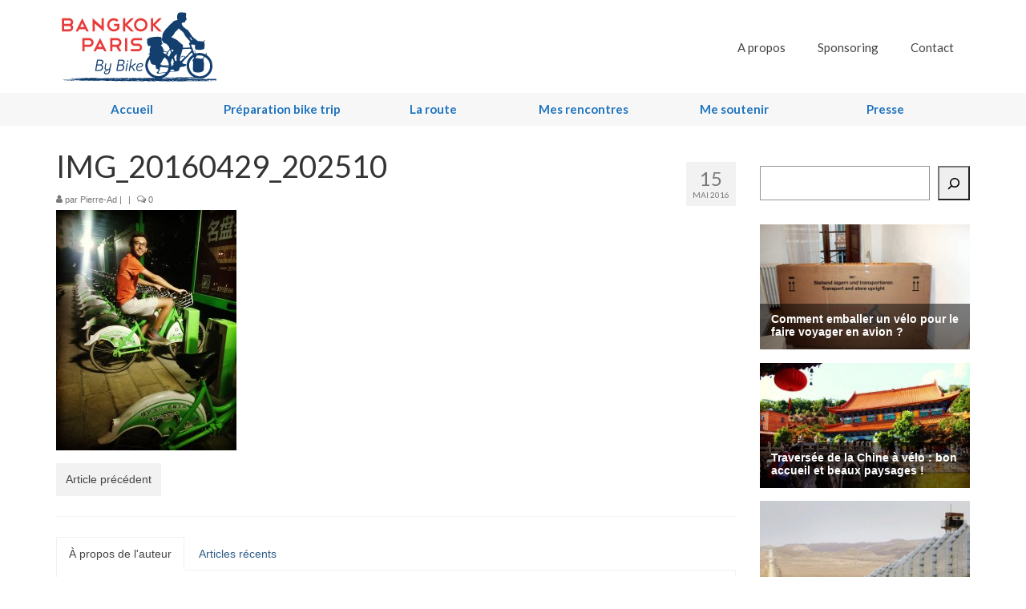

--- FILE ---
content_type: text/html; charset=UTF-8
request_url: https://www.bangkokparisbybike.com/traversee-de-la-chine-a-velo-bon-accueil-et-beaux-paysages/img_20160429_202510/
body_size: 22741
content:
<!DOCTYPE html>
<html class="no-js" lang="fr-FR" xmlns:fb="https://www.facebook.com/2008/fbml" xmlns:addthis="https://www.addthis.com/help/api-spec"  itemscope="itemscope" itemtype="https://schema.org/WebPage">
<head>
  <meta charset="UTF-8">
  <meta name="viewport" content="width=device-width, initial-scale=1.0">
  <meta http-equiv="X-UA-Compatible" content="IE=edge">
  <meta name='robots' content='index, follow, max-image-preview:large, max-snippet:-1, max-video-preview:-1' />
<script type="text/javascript" id="wpp-js" src="https://www.bangkokparisbybike.com/wp-content/plugins/wordpress-popular-posts/assets/js/wpp.min.js?ver=7.1.0" data-sampling="0" data-sampling-rate="100" data-api-url="https://www.bangkokparisbybike.com/wp-json/wordpress-popular-posts" data-post-id="1984" data-token="622f18684d" data-lang="0" data-debug="0"></script>

	<!-- This site is optimized with the Yoast SEO plugin v22.6 - https://yoast.com/wordpress/plugins/seo/ -->
	<title>IMG_20160429_202510 - Bangkok Paris By Bike | Bangkok Paris à vélo</title>
	<link rel="canonical" href="https://www.bangkokparisbybike.com/traversee-de-la-chine-a-velo-bon-accueil-et-beaux-paysages/img_20160429_202510/" />
	<meta property="og:locale" content="fr_FR" />
	<meta property="og:type" content="article" />
	<meta property="og:title" content="IMG_20160429_202510 - Bangkok Paris By Bike | Bangkok Paris à vélo" />
	<meta property="og:url" content="https://www.bangkokparisbybike.com/traversee-de-la-chine-a-velo-bon-accueil-et-beaux-paysages/img_20160429_202510/" />
	<meta property="og:site_name" content="Bangkok Paris By Bike | Bangkok Paris à vélo" />
	<meta property="og:image" content="https://www.bangkokparisbybike.com/traversee-de-la-chine-a-velo-bon-accueil-et-beaux-paysages/img_20160429_202510" />
	<meta property="og:image:width" content="450" />
	<meta property="og:image:height" content="600" />
	<meta property="og:image:type" content="image/jpeg" />
	<meta name="twitter:card" content="summary_large_image" />
	<script type="application/ld+json" class="yoast-schema-graph">{"@context":"https://schema.org","@graph":[{"@type":"WebPage","@id":"https://www.bangkokparisbybike.com/traversee-de-la-chine-a-velo-bon-accueil-et-beaux-paysages/img_20160429_202510/","url":"https://www.bangkokparisbybike.com/traversee-de-la-chine-a-velo-bon-accueil-et-beaux-paysages/img_20160429_202510/","name":"IMG_20160429_202510 - Bangkok Paris By Bike | Bangkok Paris à vélo","isPartOf":{"@id":"https://www.bangkokparisbybike.com/#website"},"primaryImageOfPage":{"@id":"https://www.bangkokparisbybike.com/traversee-de-la-chine-a-velo-bon-accueil-et-beaux-paysages/img_20160429_202510/#primaryimage"},"image":{"@id":"https://www.bangkokparisbybike.com/traversee-de-la-chine-a-velo-bon-accueil-et-beaux-paysages/img_20160429_202510/#primaryimage"},"thumbnailUrl":"https://www.bangkokparisbybike.com/wp-content/uploads/IMG_20160429_202510.jpg","datePublished":"2016-05-15T15:26:16+00:00","dateModified":"2016-05-15T15:26:16+00:00","breadcrumb":{"@id":"https://www.bangkokparisbybike.com/traversee-de-la-chine-a-velo-bon-accueil-et-beaux-paysages/img_20160429_202510/#breadcrumb"},"inLanguage":"fr-FR","potentialAction":[{"@type":"ReadAction","target":["https://www.bangkokparisbybike.com/traversee-de-la-chine-a-velo-bon-accueil-et-beaux-paysages/img_20160429_202510/"]}]},{"@type":"ImageObject","inLanguage":"fr-FR","@id":"https://www.bangkokparisbybike.com/traversee-de-la-chine-a-velo-bon-accueil-et-beaux-paysages/img_20160429_202510/#primaryimage","url":"https://www.bangkokparisbybike.com/wp-content/uploads/IMG_20160429_202510.jpg","contentUrl":"https://www.bangkokparisbybike.com/wp-content/uploads/IMG_20160429_202510.jpg","width":450,"height":600},{"@type":"BreadcrumbList","@id":"https://www.bangkokparisbybike.com/traversee-de-la-chine-a-velo-bon-accueil-et-beaux-paysages/img_20160429_202510/#breadcrumb","itemListElement":[{"@type":"ListItem","position":1,"name":"Accueil","item":"https://www.bangkokparisbybike.com/"},{"@type":"ListItem","position":2,"name":"Traversée de la Chine à vélo : bon accueil et beaux paysages !","item":"https://www.bangkokparisbybike.com/traversee-de-la-chine-a-velo-bon-accueil-et-beaux-paysages/"},{"@type":"ListItem","position":3,"name":"IMG_20160429_202510"}]},{"@type":"WebSite","@id":"https://www.bangkokparisbybike.com/#website","url":"https://www.bangkokparisbybike.com/","name":"Bangkok Paris By Bike | Bangkok Paris à vélo","description":"Découvertes, rencontres et défis humains. La Route de la Soie à vélo de Bangkok à Paris.","publisher":{"@id":"https://www.bangkokparisbybike.com/#organization"},"potentialAction":[{"@type":"SearchAction","target":{"@type":"EntryPoint","urlTemplate":"https://www.bangkokparisbybike.com/?s={search_term_string}"},"query-input":"required name=search_term_string"}],"inLanguage":"fr-FR"},{"@type":"Organization","@id":"https://www.bangkokparisbybike.com/#organization","name":"Bangkok Paris By Bike | Bangkok Paris à vélo","url":"https://www.bangkokparisbybike.com/","logo":{"@type":"ImageObject","inLanguage":"fr-FR","@id":"https://www.bangkokparisbybike.com/#/schema/logo/image/","url":"https://www.bangkokparisbybike.com/wp-content/uploads/pexels-malte-luk-1234389-min.jpg","contentUrl":"https://www.bangkokparisbybike.com/wp-content/uploads/pexels-malte-luk-1234389-min.jpg","width":1000,"height":666,"caption":"Bangkok Paris By Bike | Bangkok Paris à vélo"},"image":{"@id":"https://www.bangkokparisbybike.com/#/schema/logo/image/"}}]}</script>
	<!-- / Yoast SEO plugin. -->


<link rel='dns-prefetch' href='//www.bangkokparisbybike.com' />
<link rel='dns-prefetch' href='//secure.gravatar.com' />
<link rel='dns-prefetch' href='//stats.wp.com' />
<link rel='dns-prefetch' href='//fonts.googleapis.com' />
<link rel='dns-prefetch' href='//v0.wordpress.com' />
<link rel='dns-prefetch' href='//c0.wp.com' />
<link rel="alternate" type="application/rss+xml" title="Bangkok Paris By Bike | Bangkok Paris à vélo &raquo; Flux" href="https://www.bangkokparisbybike.com/feed/" />
<link rel="alternate" type="application/rss+xml" title="Bangkok Paris By Bike | Bangkok Paris à vélo &raquo; Flux des commentaires" href="https://www.bangkokparisbybike.com/comments/feed/" />
<link rel="alternate" type="application/rss+xml" title="Bangkok Paris By Bike | Bangkok Paris à vélo &raquo; IMG_20160429_202510 Flux des commentaires" href="https://www.bangkokparisbybike.com/traversee-de-la-chine-a-velo-bon-accueil-et-beaux-paysages/img_20160429_202510/feed/" />
<script type="text/javascript">
/* <![CDATA[ */
window._wpemojiSettings = {"baseUrl":"https:\/\/s.w.org\/images\/core\/emoji\/15.0.3\/72x72\/","ext":".png","svgUrl":"https:\/\/s.w.org\/images\/core\/emoji\/15.0.3\/svg\/","svgExt":".svg","source":{"concatemoji":"https:\/\/www.bangkokparisbybike.com\/wp-includes\/js\/wp-emoji-release.min.js?ver=6.6.4"}};
/*! This file is auto-generated */
!function(i,n){var o,s,e;function c(e){try{var t={supportTests:e,timestamp:(new Date).valueOf()};sessionStorage.setItem(o,JSON.stringify(t))}catch(e){}}function p(e,t,n){e.clearRect(0,0,e.canvas.width,e.canvas.height),e.fillText(t,0,0);var t=new Uint32Array(e.getImageData(0,0,e.canvas.width,e.canvas.height).data),r=(e.clearRect(0,0,e.canvas.width,e.canvas.height),e.fillText(n,0,0),new Uint32Array(e.getImageData(0,0,e.canvas.width,e.canvas.height).data));return t.every(function(e,t){return e===r[t]})}function u(e,t,n){switch(t){case"flag":return n(e,"\ud83c\udff3\ufe0f\u200d\u26a7\ufe0f","\ud83c\udff3\ufe0f\u200b\u26a7\ufe0f")?!1:!n(e,"\ud83c\uddfa\ud83c\uddf3","\ud83c\uddfa\u200b\ud83c\uddf3")&&!n(e,"\ud83c\udff4\udb40\udc67\udb40\udc62\udb40\udc65\udb40\udc6e\udb40\udc67\udb40\udc7f","\ud83c\udff4\u200b\udb40\udc67\u200b\udb40\udc62\u200b\udb40\udc65\u200b\udb40\udc6e\u200b\udb40\udc67\u200b\udb40\udc7f");case"emoji":return!n(e,"\ud83d\udc26\u200d\u2b1b","\ud83d\udc26\u200b\u2b1b")}return!1}function f(e,t,n){var r="undefined"!=typeof WorkerGlobalScope&&self instanceof WorkerGlobalScope?new OffscreenCanvas(300,150):i.createElement("canvas"),a=r.getContext("2d",{willReadFrequently:!0}),o=(a.textBaseline="top",a.font="600 32px Arial",{});return e.forEach(function(e){o[e]=t(a,e,n)}),o}function t(e){var t=i.createElement("script");t.src=e,t.defer=!0,i.head.appendChild(t)}"undefined"!=typeof Promise&&(o="wpEmojiSettingsSupports",s=["flag","emoji"],n.supports={everything:!0,everythingExceptFlag:!0},e=new Promise(function(e){i.addEventListener("DOMContentLoaded",e,{once:!0})}),new Promise(function(t){var n=function(){try{var e=JSON.parse(sessionStorage.getItem(o));if("object"==typeof e&&"number"==typeof e.timestamp&&(new Date).valueOf()<e.timestamp+604800&&"object"==typeof e.supportTests)return e.supportTests}catch(e){}return null}();if(!n){if("undefined"!=typeof Worker&&"undefined"!=typeof OffscreenCanvas&&"undefined"!=typeof URL&&URL.createObjectURL&&"undefined"!=typeof Blob)try{var e="postMessage("+f.toString()+"("+[JSON.stringify(s),u.toString(),p.toString()].join(",")+"));",r=new Blob([e],{type:"text/javascript"}),a=new Worker(URL.createObjectURL(r),{name:"wpTestEmojiSupports"});return void(a.onmessage=function(e){c(n=e.data),a.terminate(),t(n)})}catch(e){}c(n=f(s,u,p))}t(n)}).then(function(e){for(var t in e)n.supports[t]=e[t],n.supports.everything=n.supports.everything&&n.supports[t],"flag"!==t&&(n.supports.everythingExceptFlag=n.supports.everythingExceptFlag&&n.supports[t]);n.supports.everythingExceptFlag=n.supports.everythingExceptFlag&&!n.supports.flag,n.DOMReady=!1,n.readyCallback=function(){n.DOMReady=!0}}).then(function(){return e}).then(function(){var e;n.supports.everything||(n.readyCallback(),(e=n.source||{}).concatemoji?t(e.concatemoji):e.wpemoji&&e.twemoji&&(t(e.twemoji),t(e.wpemoji)))}))}((window,document),window._wpemojiSettings);
/* ]]> */
</script>
<style id='wp-emoji-styles-inline-css' type='text/css'>

	img.wp-smiley, img.emoji {
		display: inline !important;
		border: none !important;
		box-shadow: none !important;
		height: 1em !important;
		width: 1em !important;
		margin: 0 0.07em !important;
		vertical-align: -0.1em !important;
		background: none !important;
		padding: 0 !important;
	}
</style>
<link rel='stylesheet' id='wp-block-library-css' href='https://c0.wp.com/c/6.6.4/wp-includes/css/dist/block-library/style.min.css' type='text/css' media='all' />
<style id='wp-block-library-inline-css' type='text/css'>
.has-text-align-justify{text-align:justify;}
</style>
<link rel='stylesheet' id='mediaelement-css' href='https://c0.wp.com/c/6.6.4/wp-includes/js/mediaelement/mediaelementplayer-legacy.min.css' type='text/css' media='all' />
<link rel='stylesheet' id='wp-mediaelement-css' href='https://c0.wp.com/c/6.6.4/wp-includes/js/mediaelement/wp-mediaelement.min.css' type='text/css' media='all' />
<style id='jetpack-sharing-buttons-style-inline-css' type='text/css'>
.jetpack-sharing-buttons__services-list{display:flex;flex-direction:row;flex-wrap:wrap;gap:0;list-style-type:none;margin:5px;padding:0}.jetpack-sharing-buttons__services-list.has-small-icon-size{font-size:12px}.jetpack-sharing-buttons__services-list.has-normal-icon-size{font-size:16px}.jetpack-sharing-buttons__services-list.has-large-icon-size{font-size:24px}.jetpack-sharing-buttons__services-list.has-huge-icon-size{font-size:36px}@media print{.jetpack-sharing-buttons__services-list{display:none!important}}.editor-styles-wrapper .wp-block-jetpack-sharing-buttons{gap:0;padding-inline-start:0}ul.jetpack-sharing-buttons__services-list.has-background{padding:1.25em 2.375em}
</style>
<style id='classic-theme-styles-inline-css' type='text/css'>
/*! This file is auto-generated */
.wp-block-button__link{color:#fff;background-color:#32373c;border-radius:9999px;box-shadow:none;text-decoration:none;padding:calc(.667em + 2px) calc(1.333em + 2px);font-size:1.125em}.wp-block-file__button{background:#32373c;color:#fff;text-decoration:none}
</style>
<style id='global-styles-inline-css' type='text/css'>
:root{--wp--preset--aspect-ratio--square: 1;--wp--preset--aspect-ratio--4-3: 4/3;--wp--preset--aspect-ratio--3-4: 3/4;--wp--preset--aspect-ratio--3-2: 3/2;--wp--preset--aspect-ratio--2-3: 2/3;--wp--preset--aspect-ratio--16-9: 16/9;--wp--preset--aspect-ratio--9-16: 9/16;--wp--preset--color--black: #000;--wp--preset--color--cyan-bluish-gray: #abb8c3;--wp--preset--color--white: #fff;--wp--preset--color--pale-pink: #f78da7;--wp--preset--color--vivid-red: #cf2e2e;--wp--preset--color--luminous-vivid-orange: #ff6900;--wp--preset--color--luminous-vivid-amber: #fcb900;--wp--preset--color--light-green-cyan: #7bdcb5;--wp--preset--color--vivid-green-cyan: #00d084;--wp--preset--color--pale-cyan-blue: #8ed1fc;--wp--preset--color--vivid-cyan-blue: #0693e3;--wp--preset--color--vivid-purple: #9b51e0;--wp--preset--color--virtue-primary: #2d5c88;--wp--preset--color--virtue-primary-light: #6c8dab;--wp--preset--color--very-light-gray: #eee;--wp--preset--color--very-dark-gray: #444;--wp--preset--gradient--vivid-cyan-blue-to-vivid-purple: linear-gradient(135deg,rgba(6,147,227,1) 0%,rgb(155,81,224) 100%);--wp--preset--gradient--light-green-cyan-to-vivid-green-cyan: linear-gradient(135deg,rgb(122,220,180) 0%,rgb(0,208,130) 100%);--wp--preset--gradient--luminous-vivid-amber-to-luminous-vivid-orange: linear-gradient(135deg,rgba(252,185,0,1) 0%,rgba(255,105,0,1) 100%);--wp--preset--gradient--luminous-vivid-orange-to-vivid-red: linear-gradient(135deg,rgba(255,105,0,1) 0%,rgb(207,46,46) 100%);--wp--preset--gradient--very-light-gray-to-cyan-bluish-gray: linear-gradient(135deg,rgb(238,238,238) 0%,rgb(169,184,195) 100%);--wp--preset--gradient--cool-to-warm-spectrum: linear-gradient(135deg,rgb(74,234,220) 0%,rgb(151,120,209) 20%,rgb(207,42,186) 40%,rgb(238,44,130) 60%,rgb(251,105,98) 80%,rgb(254,248,76) 100%);--wp--preset--gradient--blush-light-purple: linear-gradient(135deg,rgb(255,206,236) 0%,rgb(152,150,240) 100%);--wp--preset--gradient--blush-bordeaux: linear-gradient(135deg,rgb(254,205,165) 0%,rgb(254,45,45) 50%,rgb(107,0,62) 100%);--wp--preset--gradient--luminous-dusk: linear-gradient(135deg,rgb(255,203,112) 0%,rgb(199,81,192) 50%,rgb(65,88,208) 100%);--wp--preset--gradient--pale-ocean: linear-gradient(135deg,rgb(255,245,203) 0%,rgb(182,227,212) 50%,rgb(51,167,181) 100%);--wp--preset--gradient--electric-grass: linear-gradient(135deg,rgb(202,248,128) 0%,rgb(113,206,126) 100%);--wp--preset--gradient--midnight: linear-gradient(135deg,rgb(2,3,129) 0%,rgb(40,116,252) 100%);--wp--preset--font-size--small: 13px;--wp--preset--font-size--medium: 20px;--wp--preset--font-size--large: 36px;--wp--preset--font-size--x-large: 42px;--wp--preset--spacing--20: 0.44rem;--wp--preset--spacing--30: 0.67rem;--wp--preset--spacing--40: 1rem;--wp--preset--spacing--50: 1.5rem;--wp--preset--spacing--60: 2.25rem;--wp--preset--spacing--70: 3.38rem;--wp--preset--spacing--80: 5.06rem;--wp--preset--shadow--natural: 6px 6px 9px rgba(0, 0, 0, 0.2);--wp--preset--shadow--deep: 12px 12px 50px rgba(0, 0, 0, 0.4);--wp--preset--shadow--sharp: 6px 6px 0px rgba(0, 0, 0, 0.2);--wp--preset--shadow--outlined: 6px 6px 0px -3px rgba(255, 255, 255, 1), 6px 6px rgba(0, 0, 0, 1);--wp--preset--shadow--crisp: 6px 6px 0px rgba(0, 0, 0, 1);}:where(.is-layout-flex){gap: 0.5em;}:where(.is-layout-grid){gap: 0.5em;}body .is-layout-flex{display: flex;}.is-layout-flex{flex-wrap: wrap;align-items: center;}.is-layout-flex > :is(*, div){margin: 0;}body .is-layout-grid{display: grid;}.is-layout-grid > :is(*, div){margin: 0;}:where(.wp-block-columns.is-layout-flex){gap: 2em;}:where(.wp-block-columns.is-layout-grid){gap: 2em;}:where(.wp-block-post-template.is-layout-flex){gap: 1.25em;}:where(.wp-block-post-template.is-layout-grid){gap: 1.25em;}.has-black-color{color: var(--wp--preset--color--black) !important;}.has-cyan-bluish-gray-color{color: var(--wp--preset--color--cyan-bluish-gray) !important;}.has-white-color{color: var(--wp--preset--color--white) !important;}.has-pale-pink-color{color: var(--wp--preset--color--pale-pink) !important;}.has-vivid-red-color{color: var(--wp--preset--color--vivid-red) !important;}.has-luminous-vivid-orange-color{color: var(--wp--preset--color--luminous-vivid-orange) !important;}.has-luminous-vivid-amber-color{color: var(--wp--preset--color--luminous-vivid-amber) !important;}.has-light-green-cyan-color{color: var(--wp--preset--color--light-green-cyan) !important;}.has-vivid-green-cyan-color{color: var(--wp--preset--color--vivid-green-cyan) !important;}.has-pale-cyan-blue-color{color: var(--wp--preset--color--pale-cyan-blue) !important;}.has-vivid-cyan-blue-color{color: var(--wp--preset--color--vivid-cyan-blue) !important;}.has-vivid-purple-color{color: var(--wp--preset--color--vivid-purple) !important;}.has-black-background-color{background-color: var(--wp--preset--color--black) !important;}.has-cyan-bluish-gray-background-color{background-color: var(--wp--preset--color--cyan-bluish-gray) !important;}.has-white-background-color{background-color: var(--wp--preset--color--white) !important;}.has-pale-pink-background-color{background-color: var(--wp--preset--color--pale-pink) !important;}.has-vivid-red-background-color{background-color: var(--wp--preset--color--vivid-red) !important;}.has-luminous-vivid-orange-background-color{background-color: var(--wp--preset--color--luminous-vivid-orange) !important;}.has-luminous-vivid-amber-background-color{background-color: var(--wp--preset--color--luminous-vivid-amber) !important;}.has-light-green-cyan-background-color{background-color: var(--wp--preset--color--light-green-cyan) !important;}.has-vivid-green-cyan-background-color{background-color: var(--wp--preset--color--vivid-green-cyan) !important;}.has-pale-cyan-blue-background-color{background-color: var(--wp--preset--color--pale-cyan-blue) !important;}.has-vivid-cyan-blue-background-color{background-color: var(--wp--preset--color--vivid-cyan-blue) !important;}.has-vivid-purple-background-color{background-color: var(--wp--preset--color--vivid-purple) !important;}.has-black-border-color{border-color: var(--wp--preset--color--black) !important;}.has-cyan-bluish-gray-border-color{border-color: var(--wp--preset--color--cyan-bluish-gray) !important;}.has-white-border-color{border-color: var(--wp--preset--color--white) !important;}.has-pale-pink-border-color{border-color: var(--wp--preset--color--pale-pink) !important;}.has-vivid-red-border-color{border-color: var(--wp--preset--color--vivid-red) !important;}.has-luminous-vivid-orange-border-color{border-color: var(--wp--preset--color--luminous-vivid-orange) !important;}.has-luminous-vivid-amber-border-color{border-color: var(--wp--preset--color--luminous-vivid-amber) !important;}.has-light-green-cyan-border-color{border-color: var(--wp--preset--color--light-green-cyan) !important;}.has-vivid-green-cyan-border-color{border-color: var(--wp--preset--color--vivid-green-cyan) !important;}.has-pale-cyan-blue-border-color{border-color: var(--wp--preset--color--pale-cyan-blue) !important;}.has-vivid-cyan-blue-border-color{border-color: var(--wp--preset--color--vivid-cyan-blue) !important;}.has-vivid-purple-border-color{border-color: var(--wp--preset--color--vivid-purple) !important;}.has-vivid-cyan-blue-to-vivid-purple-gradient-background{background: var(--wp--preset--gradient--vivid-cyan-blue-to-vivid-purple) !important;}.has-light-green-cyan-to-vivid-green-cyan-gradient-background{background: var(--wp--preset--gradient--light-green-cyan-to-vivid-green-cyan) !important;}.has-luminous-vivid-amber-to-luminous-vivid-orange-gradient-background{background: var(--wp--preset--gradient--luminous-vivid-amber-to-luminous-vivid-orange) !important;}.has-luminous-vivid-orange-to-vivid-red-gradient-background{background: var(--wp--preset--gradient--luminous-vivid-orange-to-vivid-red) !important;}.has-very-light-gray-to-cyan-bluish-gray-gradient-background{background: var(--wp--preset--gradient--very-light-gray-to-cyan-bluish-gray) !important;}.has-cool-to-warm-spectrum-gradient-background{background: var(--wp--preset--gradient--cool-to-warm-spectrum) !important;}.has-blush-light-purple-gradient-background{background: var(--wp--preset--gradient--blush-light-purple) !important;}.has-blush-bordeaux-gradient-background{background: var(--wp--preset--gradient--blush-bordeaux) !important;}.has-luminous-dusk-gradient-background{background: var(--wp--preset--gradient--luminous-dusk) !important;}.has-pale-ocean-gradient-background{background: var(--wp--preset--gradient--pale-ocean) !important;}.has-electric-grass-gradient-background{background: var(--wp--preset--gradient--electric-grass) !important;}.has-midnight-gradient-background{background: var(--wp--preset--gradient--midnight) !important;}.has-small-font-size{font-size: var(--wp--preset--font-size--small) !important;}.has-medium-font-size{font-size: var(--wp--preset--font-size--medium) !important;}.has-large-font-size{font-size: var(--wp--preset--font-size--large) !important;}.has-x-large-font-size{font-size: var(--wp--preset--font-size--x-large) !important;}
:where(.wp-block-post-template.is-layout-flex){gap: 1.25em;}:where(.wp-block-post-template.is-layout-grid){gap: 1.25em;}
:where(.wp-block-columns.is-layout-flex){gap: 2em;}:where(.wp-block-columns.is-layout-grid){gap: 2em;}
:root :where(.wp-block-pullquote){font-size: 1.5em;line-height: 1.6;}
</style>
<link rel='stylesheet' id='lptw-style-css' href='https://www.bangkokparisbybike.com/wp-content/plugins/advanced-recent-posts/lptw-recent-posts.css?ver=6.6.4' type='text/css' media='all' />
<link rel='stylesheet' id='contact-form-7-css' href='https://www.bangkokparisbybike.com/wp-content/plugins/contact-form-7/includes/css/styles.css?ver=5.9.8' type='text/css' media='all' />
<link rel='stylesheet' id='wordpress-popular-posts-css-css' href='https://www.bangkokparisbybike.com/wp-content/plugins/wordpress-popular-posts/assets/css/wpp.css?ver=7.1.0' type='text/css' media='all' />
<link rel='stylesheet' id='addthis_all_pages-css' href='https://www.bangkokparisbybike.com/wp-content/plugins/addthis/frontend/build/addthis_wordpress_public.min.css?ver=6.6.4' type='text/css' media='all' />
<style id='kadence-blocks-global-variables-inline-css' type='text/css'>
:root {--global-kb-font-size-sm:clamp(0.8rem, 0.73rem + 0.217vw, 0.9rem);--global-kb-font-size-md:clamp(1.1rem, 0.995rem + 0.326vw, 1.25rem);--global-kb-font-size-lg:clamp(1.75rem, 1.576rem + 0.543vw, 2rem);--global-kb-font-size-xl:clamp(2.25rem, 1.728rem + 1.63vw, 3rem);--global-kb-font-size-xxl:clamp(2.5rem, 1.456rem + 3.26vw, 4rem);--global-kb-font-size-xxxl:clamp(2.75rem, 0.489rem + 7.065vw, 6rem);}:root {--global-palette1: #3182CE;--global-palette2: #2B6CB0;--global-palette3: #1A202C;--global-palette4: #2D3748;--global-palette5: #4A5568;--global-palette6: #718096;--global-palette7: #EDF2F7;--global-palette8: #F7FAFC;--global-palette9: #ffffff;}
</style>
<link rel='stylesheet' id='virtue_theme-css' href='https://www.bangkokparisbybike.com/wp-content/themes/virtue/assets/css/virtue.css?ver=3.4.5' type='text/css' media='all' />
<link rel='stylesheet' id='virtue_skin-css' href='https://www.bangkokparisbybike.com/wp-content/themes/virtue/assets/css/skins/default.css?ver=3.4.5' type='text/css' media='all' />
<link rel='stylesheet' id='redux-google-fonts-virtue-css' href='https://fonts.googleapis.com/css?family=Lato%3A400%2C700&#038;ver=6.6.4' type='text/css' media='all' />
<link rel='stylesheet' id='jetpack_css-css' href='https://c0.wp.com/p/jetpack/13.3.2/css/jetpack.css' type='text/css' media='all' />
<script type="text/javascript" src="https://c0.wp.com/c/6.6.4/wp-includes/js/jquery/jquery.min.js" id="jquery-core-js"></script>
<script type="text/javascript" src="https://c0.wp.com/c/6.6.4/wp-includes/js/jquery/jquery-migrate.min.js" id="jquery-migrate-js"></script>
<!--[if lt IE 9]>
<script type="text/javascript" src="https://www.bangkokparisbybike.com/wp-content/themes/virtue/assets/js/vendor/respond.min.js?ver=6.6.4" id="virtue-respond-js"></script>
<![endif]-->
<link rel="https://api.w.org/" href="https://www.bangkokparisbybike.com/wp-json/" /><link rel="alternate" title="JSON" type="application/json" href="https://www.bangkokparisbybike.com/wp-json/wp/v2/media/1984" /><link rel="EditURI" type="application/rsd+xml" title="RSD" href="https://www.bangkokparisbybike.com/xmlrpc.php?rsd" />
<meta name="generator" content="WordPress 6.6.4" />
<link rel='shortlink' href='https://wp.me/a7oZoX-w0' />
<link rel="alternate" title="oEmbed (JSON)" type="application/json+oembed" href="https://www.bangkokparisbybike.com/wp-json/oembed/1.0/embed?url=https%3A%2F%2Fwww.bangkokparisbybike.com%2Ftraversee-de-la-chine-a-velo-bon-accueil-et-beaux-paysages%2Fimg_20160429_202510%2F" />
<link rel="alternate" title="oEmbed (XML)" type="text/xml+oembed" href="https://www.bangkokparisbybike.com/wp-json/oembed/1.0/embed?url=https%3A%2F%2Fwww.bangkokparisbybike.com%2Ftraversee-de-la-chine-a-velo-bon-accueil-et-beaux-paysages%2Fimg_20160429_202510%2F&#038;format=xml" />
	<style>img#wpstats{display:none}</style>
		            <style id="wpp-loading-animation-styles">@-webkit-keyframes bgslide{from{background-position-x:0}to{background-position-x:-200%}}@keyframes bgslide{from{background-position-x:0}to{background-position-x:-200%}}.wpp-widget-block-placeholder,.wpp-shortcode-placeholder{margin:0 auto;width:60px;height:3px;background:#dd3737;background:linear-gradient(90deg,#dd3737 0%,#571313 10%,#dd3737 100%);background-size:200% auto;border-radius:3px;-webkit-animation:bgslide 1s infinite linear;animation:bgslide 1s infinite linear}</style>
            <style type="text/css">#logo {padding-top:11px;}#logo {padding-bottom:12px;}#logo {margin-left:0px;}#logo {margin-right:0px;}#nav-main {margin-top:40px;}#nav-main {margin-bottom:10px;}.headerfont, .tp-caption {font-family:Lato;}.topbarmenu ul li {font-family:Lato;}input[type=number]::-webkit-inner-spin-button, input[type=number]::-webkit-outer-spin-button { -webkit-appearance: none; margin: 0; } input[type=number] {-moz-appearance: textfield;}.quantity input::-webkit-outer-spin-button,.quantity input::-webkit-inner-spin-button {display: none;}.navclass {background:#f7f7f7    ;}.product_item .product_details h5 {text-transform: none;}.product_item .product_details h5 {min-height:40px;}.kad-topbar-left, .kad-topbar-left .topbarmenu {float:right;} .kad-topbar-left .topbar_social, .kad-topbar-left .topbarmenu ul, .kad-topbar-left .kad-cart-total,.kad-topbar-right #topbar-search .form-search{float:left}@media (max-width: 767px) {.kad-desktop-slider {display:none;}}.entry-content p { margin-bottom:16px;}</style><meta name="generator" content="Elementor 3.24.7; features: additional_custom_breakpoints; settings: css_print_method-external, google_font-enabled, font_display-auto">
<style type="text/css">.recentcomments a{display:inline !important;padding:0 !important;margin:0 !important;}</style>			<style>
				.e-con.e-parent:nth-of-type(n+4):not(.e-lazyloaded):not(.e-no-lazyload),
				.e-con.e-parent:nth-of-type(n+4):not(.e-lazyloaded):not(.e-no-lazyload) * {
					background-image: none !important;
				}
				@media screen and (max-height: 1024px) {
					.e-con.e-parent:nth-of-type(n+3):not(.e-lazyloaded):not(.e-no-lazyload),
					.e-con.e-parent:nth-of-type(n+3):not(.e-lazyloaded):not(.e-no-lazyload) * {
						background-image: none !important;
					}
				}
				@media screen and (max-height: 640px) {
					.e-con.e-parent:nth-of-type(n+2):not(.e-lazyloaded):not(.e-no-lazyload),
					.e-con.e-parent:nth-of-type(n+2):not(.e-lazyloaded):not(.e-no-lazyload) * {
						background-image: none !important;
					}
				}
			</style>
			<link rel="icon" href="https://www.bangkokparisbybike.com/wp-content/uploads/cropped-Logo-vf-5-32x32.png" sizes="32x32" />
<link rel="icon" href="https://www.bangkokparisbybike.com/wp-content/uploads/cropped-Logo-vf-5-192x192.png" sizes="192x192" />
<link rel="apple-touch-icon" href="https://www.bangkokparisbybike.com/wp-content/uploads/cropped-Logo-vf-5-180x180.png" />
<meta name="msapplication-TileImage" content="https://www.bangkokparisbybike.com/wp-content/uploads/cropped-Logo-vf-5-270x270.png" />
<style type="text/css" title="dynamic-css" class="options-output">header #logo a.brand,.logofont{font-family:Lato;line-height:40px;font-weight:400;font-style:normal;font-size:32px;}.kad_tagline{font-family:Lato;line-height:20px;font-weight:400;font-style:normal;color:#444444;font-size:14px;}.product_item .product_details h5{font-family:Lato;line-height:20px;font-weight:700;font-style:normal;font-size:16px;}h1{font-family:Lato;line-height:40px;font-weight:400;font-style:normal;font-size:38px;}h2{font-family:Lato;line-height:40px;font-weight:normal;font-style:normal;font-size:32px;}h3{font-family:Lato;line-height:40px;font-weight:400;font-style:normal;font-size:23px;}h4{font-family:Lato;line-height:40px;font-weight:400;font-style:normal;font-size:21px;}h5{font-family:Lato;line-height:24px;font-weight:700;font-style:normal;font-size:18px;}body{font-family:Verdana, Geneva, sans-serif;line-height:25px;font-weight:400;font-style:normal;font-size:14px;}#nav-main ul.sf-menu a{font-family:Lato;line-height:18px;font-weight:400;font-style:normal;font-size:15px;}#nav-second ul.sf-menu a{font-family:Lato;line-height:21px;font-weight:700;font-style:normal;color:#1e73be;font-size:15px;}.kad-nav-inner .kad-mnav, .kad-mobile-nav .kad-nav-inner li a,.nav-trigger-case{font-family:Lato;line-height:20px;font-weight:400;font-style:normal;font-size:16px;}</style></head>
<body class="attachment attachment-template-default single single-attachment postid-1984 attachmentid-1984 attachment-jpeg wp-custom-logo wp-embed-responsive wide img_20160429_202510 elementor-default elementor-kit-4402">
	<div id="kt-skip-link"><a href="#content">Skip to Main Content</a></div>
	<div id="wrapper" class="container">
	<header class="banner headerclass" itemscope itemtype="https://schema.org/WPHeader">
		<div class="container">
		<div class="row">
			<div class="col-md-4 clearfix kad-header-left">
				<div id="logo" class="logocase">
					<a class="brand logofont" href="https://www.bangkokparisbybike.com/">
													<div id="thelogo">
								<img src="https://www.bangkokparisbybike.com/wp-content/uploads/2016/01/Logo-vf-5.png" alt="Bangkok Paris By Bike | Bangkok Paris à vélo" width="200" height="93" class="kad-standard-logo" />
															</div>
												</a>
									</div> <!-- Close #logo -->
			</div><!-- close logo span -->
							<div class="col-md-8 kad-header-right">
					<nav id="nav-main" class="clearfix" itemscope itemtype="https://schema.org/SiteNavigationElement">
						<ul id="menu-menu-principal" class="sf-menu"><li  class=" menu-item-157"><a href="https://www.bangkokparisbybike.com/a-propos/"><span>A propos</span></a></li>
<li  class=" menu-item-159"><a href="https://www.bangkokparisbybike.com/sponsors/"><span>Sponsoring</span></a></li>
<li  class=" menu-item-158"><a href="https://www.bangkokparisbybike.com/contact/"><span>Contact</span></a></li>
</ul>					</nav> 
				</div> <!-- Close menuclass-->
			       
		</div> <!-- Close Row -->
					<div id="mobile-nav-trigger" class="nav-trigger">
				<button class="nav-trigger-case mobileclass collapsed" data-toggle="collapse" data-target=".kad-nav-collapse">
					<span class="kad-navbtn"><i class="icon-reorder"></i></span>
					<span class="kad-menu-name">Menu</span>
				</button>
			</div>
			<div id="kad-mobile-nav" class="kad-mobile-nav">
				<div class="kad-nav-inner mobileclass">
					<div class="kad-nav-collapse">
					<ul id="menu-menu-secondaire" class="kad-mnav"><li  class="menu-accueil menu-item-123"><a href="https://www.bangkokparisbybike.com/"><span>Accueil</span></a></li>
<li  class="menu-preparation-bike-trip sf-dropdown sf-dropdown-toggle menu-item-67"><a href="https://www.bangkokparisbybike.com/category/preparation-bike-trip/"><span>Préparation bike trip</span></a><span class="kad-submenu-accordion collapse-next  kad-submenu-accordion-open" data-parent=".kad-nav-collapse" data-toggle="collapse" data-target=""><i class="icon-chevron-down"></i><i class="icon-chevron-up"></i></span>
<ul class="sub-menu sf-dropdown-menu collapse">
	<li  class="menu-projet-theme-de-lexpedition menu-item-335"><a href="https://www.bangkokparisbybike.com/projet-et-theme/"><span>Projet &#038; thème de l&rsquo;expédition</span></a></li>
	<li  class="menu-preparer-la-route menu-item-237"><a href="https://www.bangkokparisbybike.com/category/preparation-bike-trip/preparer-la-route/"><span>Préparer la route</span></a></li>
	<li  class="menu-velo-et-equipements menu-item-236"><a href="https://www.bangkokparisbybike.com/category/preparation-bike-trip/velo-et-equipements/"><span>Vélo et équipements</span></a></li>
	<li  class="menu-materiel menu-item-235"><a href="https://www.bangkokparisbybike.com/category/preparation-bike-trip/materiel/"><span>Matériel</span></a></li>
	<li  class="menu-velo-dans-les-transports sf-dropdown-submenu sf-dropdown-toggle menu-item-233"><a href="https://www.bangkokparisbybike.com/category/preparation-bike-trip/velo-dans-les-transports/"><span>Vélo dans les transports</span></a><span class="kad-submenu-accordion collapse-next  kad-submenu-accordion-open" data-parent=".kad-nav-collapse" data-toggle="collapse" data-target=""><i class="icon-chevron-down"></i><i class="icon-chevron-up"></i></span>
	<ul class="sub-menu sf-dropdown-menu collapse">
		<li  class="menu-en-avion menu-item-227"><a href="https://www.bangkokparisbybike.com/prendre-lavion-avec-son-velo-comment-faire/"><span>En avion</span></a></li>
		<li  class="menu-en-train menu-item-240"><a href="https://www.bangkokparisbybike.com/prendre-le-train-avec-son-velo-comment-faire/"><span>En train</span></a></li>
		<li  class="menu-en-bus menu-item-226"><a href="https://www.bangkokparisbybike.com/prendre-le-bus-avec-son-velo-comment-faire/"><span>En bus</span></a></li>
	</ul>
</li>
	<li  class="menu-sante-et-vaccins menu-item-238"><a href="https://www.bangkokparisbybike.com/category/preparation-bike-trip/sante-et-vaccins/"><span>Santé et vaccins</span></a></li>
	<li  class="menu-visas-ou-se-les-procurer menu-item-303"><a href="https://www.bangkokparisbybike.com/visas/"><span>Visas : Où se les procurer ?</span></a></li>
	<li  class="menu-assurance menu-item-234"><a href="https://www.bangkokparisbybike.com/category/preparation-bike-trip/assurance/"><span>Assurance</span></a></li>
</ul>
</li>
<li  class="menu-la-route sf-dropdown sf-dropdown-toggle menu-item-64"><a href="https://www.bangkokparisbybike.com/category/itinineraire/"><span>La route</span></a><span class="kad-submenu-accordion collapse-next  kad-submenu-accordion-open" data-parent=".kad-nav-collapse" data-toggle="collapse" data-target=""><i class="icon-chevron-down"></i><i class="icon-chevron-up"></i></span>
<ul class="sub-menu sf-dropdown-menu collapse">
	<li  class="menu-itineraire menu-item-86"><a href="https://www.bangkokparisbybike.com/itineraire-bangkok-paris-a-velo/"><span>Itinéraire</span></a></li>
	<li  class="menu-feuille-de-route menu-item-386"><a href="https://www.bangkokparisbybike.com/itineraire-bangkok-paris-a-velo/feuille-de-route-bangkok-paris-en-velo/"><span>Feuille de route</span></a></li>
	<li  class="menu-asie-du-sud-est sf-dropdown-submenu sf-dropdown-toggle menu-item-206"><a href="https://www.bangkokparisbybike.com/category/itinineraire/asie-du-sud-est/"><span>Asie du Sud-Est</span></a><span class="kad-submenu-accordion collapse-next  kad-submenu-accordion-open" data-parent=".kad-nav-collapse" data-toggle="collapse" data-target=""><i class="icon-chevron-down"></i><i class="icon-chevron-up"></i></span>
	<ul class="sub-menu sf-dropdown-menu collapse">
		<li  class="menu-thailande menu-item-696"><a href="https://www.bangkokparisbybike.com/category/itinineraire/asie-du-sud-est/thailande/"><span>Thailande</span></a></li>
		<li  class="menu-cambodge menu-item-701"><a href="https://www.bangkokparisbybike.com/category/itinineraire/asie-du-sud-est/cambodge/"><span>Cambodge</span></a></li>
		<li  class="menu-laos menu-item-708"><a href="https://www.bangkokparisbybike.com/category/itinineraire/asie-du-sud-est/laos/"><span>Laos</span></a></li>
		<li  class="menu-vietnam menu-item-705"><a href="https://www.bangkokparisbybike.com/category/itinineraire/asie-du-sud-est/vietnam/"><span>Vietnam</span></a></li>
	</ul>
</li>
	<li  class="menu-chine menu-item-702"><a href="https://www.bangkokparisbybike.com/category/itinineraire/asie-du-sud-est/chine/"><span>Chine</span></a></li>
	<li  class="menu-asie-centrale sf-dropdown-submenu sf-dropdown-toggle menu-item-205"><a href="https://www.bangkokparisbybike.com/category/itinineraire/asie-centrale/"><span>Asie Centrale</span></a><span class="kad-submenu-accordion collapse-next  kad-submenu-accordion-open" data-parent=".kad-nav-collapse" data-toggle="collapse" data-target=""><i class="icon-chevron-down"></i><i class="icon-chevron-up"></i></span>
	<ul class="sub-menu sf-dropdown-menu collapse">
		<li  class="menu-kyrgyzstan menu-item-697"><a href="https://www.bangkokparisbybike.com/category/itinineraire/asie-centrale/kyrgyzstan/"><span>Kyrgyzstan</span></a></li>
		<li  class="menu-uzbekistan menu-item-700"><a href="https://www.bangkokparisbybike.com/category/itinineraire/asie-centrale/uzbekistan/"><span>Uzbekistan</span></a></li>
		<li  class="menu-tajikistan menu-item-698"><a href="https://www.bangkokparisbybike.com/category/itinineraire/asie-centrale/tajikistan/"><span>Tajikistan</span></a></li>
		<li  class="menu-turkmenistab menu-item-699"><a href="https://www.bangkokparisbybike.com/category/itinineraire/asie-centrale/turkmenistab/"><span>Turkmenistab</span></a></li>
	</ul>
</li>
	<li  class="menu-asie-mineure sf-dropdown-submenu sf-dropdown-toggle menu-item-207"><a href="https://www.bangkokparisbybike.com/category/itinineraire/asie-mineure/"><span>Asie Mineure</span></a><span class="kad-submenu-accordion collapse-next  kad-submenu-accordion-open" data-parent=".kad-nav-collapse" data-toggle="collapse" data-target=""><i class="icon-chevron-down"></i><i class="icon-chevron-up"></i></span>
	<ul class="sub-menu sf-dropdown-menu collapse">
		<li  class="menu-iran menu-item-706"><a href="https://www.bangkokparisbybike.com/category/itinineraire/asie-mineure/iran/"><span>Iran</span></a></li>
		<li  class="menu-turquie menu-item-707"><a href="https://www.bangkokparisbybike.com/category/itinineraire/asie-mineure/turquie/"><span>Turquie</span></a></li>
	</ul>
</li>
	<li  class="menu-europe sf-dropdown-submenu sf-dropdown-toggle menu-item-245"><a href="https://www.bangkokparisbybike.com/category/itinineraire/europe/"><span>Europe</span></a><span class="kad-submenu-accordion collapse-next  kad-submenu-accordion-open" data-parent=".kad-nav-collapse" data-toggle="collapse" data-target=""><i class="icon-chevron-down"></i><i class="icon-chevron-up"></i></span>
	<ul class="sub-menu sf-dropdown-menu collapse">
		<li  class="menu-grece menu-item-4141"><a href="https://www.bangkokparisbybike.com/category/itinineraire/europe/grece/"><span>Grèce</span></a></li>
		<li  class="menu-macedoine menu-item-4142"><a href="https://www.bangkokparisbybike.com/category/itinineraire/europe/macedoine/"><span>Macédoine</span></a></li>
		<li  class="menu-albanie menu-item-4136"><a href="https://www.bangkokparisbybike.com/category/itinineraire/europe/albanie/"><span>Albanie</span></a></li>
		<li  class="menu-montenegro menu-item-4139"><a href="https://www.bangkokparisbybike.com/category/itinineraire/europe/montenegro/"><span>Monténégro</span></a></li>
		<li  class="menu-croatie menu-item-4138"><a href="https://www.bangkokparisbybike.com/category/itinineraire/europe/croatie/"><span>Croatie</span></a></li>
		<li  class="menu-bosnie menu-item-4137"><a href="https://www.bangkokparisbybike.com/category/itinineraire/europe/bosnie/"><span>Bosnie</span></a></li>
		<li  class="menu-slovenie menu-item-4140"><a href="https://www.bangkokparisbybike.com/category/itinineraire/europe/slovenie/"><span>Slovénie</span></a></li>
		<li  class="menu-italie menu-item-4144"><a href="https://www.bangkokparisbybike.com/category/itinineraire/europe/italie/"><span>Italie</span></a></li>
		<li  class="menu-france menu-item-4143"><a href="https://www.bangkokparisbybike.com/category/itinineraire/europe/france/"><span>France</span></a></li>
	</ul>
</li>
</ul>
</li>
<li  class="menu-mes-rencontres sf-dropdown sf-dropdown-toggle menu-item-66"><a href="https://www.bangkokparisbybike.com/category/mes-rencontres/"><span>Mes rencontres</span></a><span class="kad-submenu-accordion collapse-next  kad-submenu-accordion-open" data-parent=".kad-nav-collapse" data-toggle="collapse" data-target=""><i class="icon-chevron-down"></i><i class="icon-chevron-up"></i></span>
<ul class="sub-menu sf-dropdown-menu collapse">
	<li  class="menu-mes-rencontres-en-france menu-item-254"><a href="https://www.bangkokparisbybike.com/mes-rencontres-en-france/"><span>Mes rencontres en France</span></a></li>
	<li  class="menu-mes-rencontres-sur-les-routes menu-item-253"><a href="https://www.bangkokparisbybike.com/mes-rencontres-sur-les-routes/"><span>Mes rencontres sur les routes</span></a></li>
	<li  class="menu-ils-mont-accueilli menu-item-252"><a href="https://www.bangkokparisbybike.com/ils-mont-accueilli/"><span>Ils m&rsquo;ont accueilli</span></a></li>
</ul>
</li>
<li  class="menu-me-soutenir sf-dropdown sf-dropdown-toggle menu-item-65"><a href="https://www.bangkokparisbybike.com/category/me-soutenir/"><span>Me soutenir</span></a><span class="kad-submenu-accordion collapse-next  kad-submenu-accordion-open" data-parent=".kad-nav-collapse" data-toggle="collapse" data-target=""><i class="icon-chevron-down"></i><i class="icon-chevron-up"></i></span>
<ul class="sub-menu sf-dropdown-menu collapse">
	<li  class="menu-parrainez-moi menu-item-255"><a href="http://www.bangkokparisbybike.com/portfolio/parrainer-equiper-en-materiel/"><span>Parrainez-moi !</span></a></li>
	<li  class="menu-encouragez-moi menu-item-257"><a href="http://www.bangkokparisbybike.com/portfolio/encouragez-moi-dans-la-montee/"><span>Encouragez-moi!</span></a></li>
	<li  class="menu-parlez-en menu-item-258"><a href="http://www.bangkokparisbybike.com/portfolio/parlez-de-lexpedition/"><span>Parlez-en !</span></a></li>
	<li  class="menu-remerciements menu-item-1169"><a href="https://www.bangkokparisbybike.com/cagnotte-remerciements/"><span>Remerciements</span></a></li>
	<li  class="menu-sponsors menu-item-514"><a href="https://www.bangkokparisbybike.com/category/me-soutenir/sponsors/"><span>Sponsors</span></a></li>
</ul>
</li>
<li  class="menu-presse menu-item-308"><a href="https://www.bangkokparisbybike.com/presse/"><span>Presse</span></a></li>
</ul>					</div>
				</div>
			</div>
		 
	</div> <!-- Close Container -->
			<section id="cat_nav" class="navclass">
			<div class="container">
				<nav id="nav-second" class="clearfix" itemscope itemtype="https://schema.org/SiteNavigationElement">
					<ul id="menu-menu-secondaire-1" class="sf-menu"><li  class=" menu-item-123"><a href="https://www.bangkokparisbybike.com/"><span>Accueil</span></a></li>
<li  class=" sf-dropdown menu-item-67"><a href="https://www.bangkokparisbybike.com/category/preparation-bike-trip/"><span>Préparation bike trip</span></a>
<ul class="sub-menu sf-dropdown-menu dropdown">
	<li  class=" menu-item-335"><a href="https://www.bangkokparisbybike.com/projet-et-theme/"><span>Projet &#038; thème de l&rsquo;expédition</span></a></li>
	<li  class=" menu-item-237"><a href="https://www.bangkokparisbybike.com/category/preparation-bike-trip/preparer-la-route/"><span>Préparer la route</span></a></li>
	<li  class=" menu-item-236"><a href="https://www.bangkokparisbybike.com/category/preparation-bike-trip/velo-et-equipements/"><span>Vélo et équipements</span></a></li>
	<li  class=" menu-item-235"><a href="https://www.bangkokparisbybike.com/category/preparation-bike-trip/materiel/"><span>Matériel</span></a></li>
	<li  class=" sf-dropdown-submenu menu-item-233"><a href="https://www.bangkokparisbybike.com/category/preparation-bike-trip/velo-dans-les-transports/"><span>Vélo dans les transports</span></a>
	<ul class="sub-menu sf-dropdown-menu dropdown">
		<li  class=" menu-item-227"><a href="https://www.bangkokparisbybike.com/prendre-lavion-avec-son-velo-comment-faire/"><span>En avion</span></a></li>
		<li  class=" menu-item-240"><a href="https://www.bangkokparisbybike.com/prendre-le-train-avec-son-velo-comment-faire/"><span>En train</span></a></li>
		<li  class=" menu-item-226"><a href="https://www.bangkokparisbybike.com/prendre-le-bus-avec-son-velo-comment-faire/"><span>En bus</span></a></li>
	</ul>
</li>
	<li  class=" menu-item-238"><a href="https://www.bangkokparisbybike.com/category/preparation-bike-trip/sante-et-vaccins/"><span>Santé et vaccins</span></a></li>
	<li  class=" menu-item-303"><a href="https://www.bangkokparisbybike.com/visas/"><span>Visas : Où se les procurer ?</span></a></li>
	<li  class=" menu-item-234"><a href="https://www.bangkokparisbybike.com/category/preparation-bike-trip/assurance/"><span>Assurance</span></a></li>
</ul>
</li>
<li  class=" sf-dropdown menu-item-64"><a href="https://www.bangkokparisbybike.com/category/itinineraire/"><span>La route</span></a>
<ul class="sub-menu sf-dropdown-menu dropdown">
	<li  class=" menu-item-86"><a href="https://www.bangkokparisbybike.com/itineraire-bangkok-paris-a-velo/"><span>Itinéraire</span></a></li>
	<li  class=" menu-item-386"><a href="https://www.bangkokparisbybike.com/itineraire-bangkok-paris-a-velo/feuille-de-route-bangkok-paris-en-velo/"><span>Feuille de route</span></a></li>
	<li  class=" sf-dropdown-submenu menu-item-206"><a href="https://www.bangkokparisbybike.com/category/itinineraire/asie-du-sud-est/"><span>Asie du Sud-Est</span></a>
	<ul class="sub-menu sf-dropdown-menu dropdown">
		<li  class=" menu-item-696"><a href="https://www.bangkokparisbybike.com/category/itinineraire/asie-du-sud-est/thailande/"><span>Thailande</span></a></li>
		<li  class=" menu-item-701"><a href="https://www.bangkokparisbybike.com/category/itinineraire/asie-du-sud-est/cambodge/"><span>Cambodge</span></a></li>
		<li  class=" menu-item-708"><a href="https://www.bangkokparisbybike.com/category/itinineraire/asie-du-sud-est/laos/"><span>Laos</span></a></li>
		<li  class=" menu-item-705"><a href="https://www.bangkokparisbybike.com/category/itinineraire/asie-du-sud-est/vietnam/"><span>Vietnam</span></a></li>
	</ul>
</li>
	<li  class=" menu-item-702"><a href="https://www.bangkokparisbybike.com/category/itinineraire/asie-du-sud-est/chine/"><span>Chine</span></a></li>
	<li  class=" sf-dropdown-submenu menu-item-205"><a href="https://www.bangkokparisbybike.com/category/itinineraire/asie-centrale/"><span>Asie Centrale</span></a>
	<ul class="sub-menu sf-dropdown-menu dropdown">
		<li  class=" menu-item-697"><a href="https://www.bangkokparisbybike.com/category/itinineraire/asie-centrale/kyrgyzstan/"><span>Kyrgyzstan</span></a></li>
		<li  class=" menu-item-700"><a href="https://www.bangkokparisbybike.com/category/itinineraire/asie-centrale/uzbekistan/"><span>Uzbekistan</span></a></li>
		<li  class=" menu-item-698"><a href="https://www.bangkokparisbybike.com/category/itinineraire/asie-centrale/tajikistan/"><span>Tajikistan</span></a></li>
		<li  class=" menu-item-699"><a href="https://www.bangkokparisbybike.com/category/itinineraire/asie-centrale/turkmenistab/"><span>Turkmenistab</span></a></li>
	</ul>
</li>
	<li  class=" sf-dropdown-submenu menu-item-207"><a href="https://www.bangkokparisbybike.com/category/itinineraire/asie-mineure/"><span>Asie Mineure</span></a>
	<ul class="sub-menu sf-dropdown-menu dropdown">
		<li  class=" menu-item-706"><a href="https://www.bangkokparisbybike.com/category/itinineraire/asie-mineure/iran/"><span>Iran</span></a></li>
		<li  class=" menu-item-707"><a href="https://www.bangkokparisbybike.com/category/itinineraire/asie-mineure/turquie/"><span>Turquie</span></a></li>
	</ul>
</li>
	<li  class=" sf-dropdown-submenu menu-item-245"><a href="https://www.bangkokparisbybike.com/category/itinineraire/europe/"><span>Europe</span></a>
	<ul class="sub-menu sf-dropdown-menu dropdown">
		<li  class=" menu-item-4141"><a href="https://www.bangkokparisbybike.com/category/itinineraire/europe/grece/"><span>Grèce</span></a></li>
		<li  class=" menu-item-4142"><a href="https://www.bangkokparisbybike.com/category/itinineraire/europe/macedoine/"><span>Macédoine</span></a></li>
		<li  class=" menu-item-4136"><a href="https://www.bangkokparisbybike.com/category/itinineraire/europe/albanie/"><span>Albanie</span></a></li>
		<li  class=" menu-item-4139"><a href="https://www.bangkokparisbybike.com/category/itinineraire/europe/montenegro/"><span>Monténégro</span></a></li>
		<li  class=" menu-item-4138"><a href="https://www.bangkokparisbybike.com/category/itinineraire/europe/croatie/"><span>Croatie</span></a></li>
		<li  class=" menu-item-4137"><a href="https://www.bangkokparisbybike.com/category/itinineraire/europe/bosnie/"><span>Bosnie</span></a></li>
		<li  class=" menu-item-4140"><a href="https://www.bangkokparisbybike.com/category/itinineraire/europe/slovenie/"><span>Slovénie</span></a></li>
		<li  class=" menu-item-4144"><a href="https://www.bangkokparisbybike.com/category/itinineraire/europe/italie/"><span>Italie</span></a></li>
		<li  class=" menu-item-4143"><a href="https://www.bangkokparisbybike.com/category/itinineraire/europe/france/"><span>France</span></a></li>
	</ul>
</li>
</ul>
</li>
<li  class=" sf-dropdown menu-item-66"><a href="https://www.bangkokparisbybike.com/category/mes-rencontres/"><span>Mes rencontres</span></a>
<ul class="sub-menu sf-dropdown-menu dropdown">
	<li  class=" menu-item-254"><a href="https://www.bangkokparisbybike.com/mes-rencontres-en-france/"><span>Mes rencontres en France</span></a></li>
	<li  class=" menu-item-253"><a href="https://www.bangkokparisbybike.com/mes-rencontres-sur-les-routes/"><span>Mes rencontres sur les routes</span></a></li>
	<li  class=" menu-item-252"><a href="https://www.bangkokparisbybike.com/ils-mont-accueilli/"><span>Ils m&rsquo;ont accueilli</span></a></li>
</ul>
</li>
<li  class=" sf-dropdown menu-item-65"><a href="https://www.bangkokparisbybike.com/category/me-soutenir/"><span>Me soutenir</span></a>
<ul class="sub-menu sf-dropdown-menu dropdown">
	<li  class=" menu-item-255"><a href="http://www.bangkokparisbybike.com/portfolio/parrainer-equiper-en-materiel/"><span>Parrainez-moi !</span></a></li>
	<li  class=" menu-item-257"><a href="http://www.bangkokparisbybike.com/portfolio/encouragez-moi-dans-la-montee/"><span>Encouragez-moi!</span></a></li>
	<li  class=" menu-item-258"><a href="http://www.bangkokparisbybike.com/portfolio/parlez-de-lexpedition/"><span>Parlez-en !</span></a></li>
	<li  class=" menu-item-1169"><a href="https://www.bangkokparisbybike.com/cagnotte-remerciements/"><span>Remerciements</span></a></li>
	<li  class=" menu-item-514"><a href="https://www.bangkokparisbybike.com/category/me-soutenir/sponsors/"><span>Sponsors</span></a></li>
</ul>
</li>
<li  class=" menu-item-308"><a href="https://www.bangkokparisbybike.com/presse/"><span>Presse</span></a></li>
</ul>				</nav>
			</div><!--close container-->
		</section>
	</header>
	<div class="wrap contentclass" role="document">

	<div id="content" class="container">
	<div class="row single-article" itemscope itemtype="https://schema.org/BlogPosting">
		<div class="main col-lg-9 col-md-8" role="main">
					<article class="post-1984 attachment type-attachment status-inherit hentry">
			<div class="postmeta updated color_gray">
	<div class="postdate bg-lightgray headerfont">
		<meta itemprop="datePublished" content="2016-05-15T16:26:16+01:00">
		<span class="postday">15</span>
		Mai 2016	</div>
</div>				<header>

				<h1 class="entry-title" itemprop="name headline">IMG_20160429_202510</h1><div class="subhead">
    <span class="postauthortop author vcard">
    <i class="icon-user"></i> par  <span itemprop="author"><a href="https://www.bangkokparisbybike.com/author/paris/" class="fn" rel="author">Pierre-Ad</a></span> |</span>
        <span class="kad-hidepostedin">|</span>
    <span class="postcommentscount">
    <i class="icon-comments-alt"></i> 0    </span>
</div>				
				</header>

				<div class="entry-content" itemprop="articleBody">
					<div class="at-above-post addthis_tool" data-url="https://www.bangkokparisbybike.com/traversee-de-la-chine-a-velo-bon-accueil-et-beaux-paysages/img_20160429_202510/"></div><p class="attachment"><a class="thumbnail" href='https://www.bangkokparisbybike.com/wp-content/uploads/IMG_20160429_202510.jpg'><img fetchpriority="high" decoding="async" width="225" height="300" src="https://www.bangkokparisbybike.com/wp-content/uploads/IMG_20160429_202510-225x300.jpg" class="attachment-medium size-medium" alt="" srcset="https://www.bangkokparisbybike.com/wp-content/uploads/IMG_20160429_202510-225x300.jpg 225w, https://www.bangkokparisbybike.com/wp-content/uploads/IMG_20160429_202510.jpg 450w" sizes="(max-width: 225px) 100vw, 225px" data-attachment-id="1984" data-permalink="https://www.bangkokparisbybike.com/traversee-de-la-chine-a-velo-bon-accueil-et-beaux-paysages/img_20160429_202510/" data-orig-file="https://www.bangkokparisbybike.com/wp-content/uploads/IMG_20160429_202510.jpg" data-orig-size="450,600" data-comments-opened="1" data-image-meta="{&quot;aperture&quot;:&quot;2&quot;,&quot;credit&quot;:&quot;&quot;,&quot;camera&quot;:&quot;&quot;,&quot;caption&quot;:&quot;&quot;,&quot;created_timestamp&quot;:&quot;1461961510&quot;,&quot;copyright&quot;:&quot;Pierre Adrien MONGIN - Bangkok Paris By Bike&quot;,&quot;focal_length&quot;:&quot;3.79&quot;,&quot;iso&quot;:&quot;700&quot;,&quot;shutter_speed&quot;:&quot;0.083333333333333&quot;,&quot;title&quot;:&quot;&quot;,&quot;orientation&quot;:&quot;1&quot;}" data-image-title="IMG_20160429_202510" data-image-description="" data-image-caption="" data-medium-file="https://www.bangkokparisbybike.com/wp-content/uploads/IMG_20160429_202510-225x300.jpg" data-large-file="https://www.bangkokparisbybike.com/wp-content/uploads/IMG_20160429_202510.jpg" /></a></p>
<!-- AddThis Advanced Settings above via filter on the_content --><!-- AddThis Advanced Settings below via filter on the_content --><!-- AddThis Advanced Settings generic via filter on the_content --><!-- AddThis Share Buttons above via filter on the_content --><!-- AddThis Share Buttons below via filter on the_content --><div class="at-below-post addthis_tool" data-url="https://www.bangkokparisbybike.com/traversee-de-la-chine-a-velo-bon-accueil-et-beaux-paysages/img_20160429_202510/"></div><!-- AddThis Share Buttons generic via filter on the_content -->				</div>

				<footer class="single-footer">
				<meta itemscope itemprop="mainEntityOfPage" content="https://www.bangkokparisbybike.com/traversee-de-la-chine-a-velo-bon-accueil-et-beaux-paysages/img_20160429_202510/" itemType="https://schema.org/WebPage" itemid="https://www.bangkokparisbybike.com/traversee-de-la-chine-a-velo-bon-accueil-et-beaux-paysages/img_20160429_202510/"><meta itemprop="dateModified" content="2016-05-15T16:26:16+01:00"><div itemprop="publisher" itemscope itemtype="https://schema.org/Organization"><div itemprop="logo" itemscope itemtype="https://schema.org/ImageObject"><meta itemprop="url" content="https://www.bangkokparisbybike.com/wp-content/uploads/2016/01/Logo-vf-5.png"><meta itemprop="width" content="200"><meta itemprop="height" content="93"></div><meta itemprop="name" content="Bangkok Paris By Bike | Bangkok Paris à vélo"></div><div class="kad-post-navigation clearfix">
        <div class="alignleft kad-previous-link">
        <a href="https://www.bangkokparisbybike.com/traversee-de-la-chine-a-velo-bon-accueil-et-beaux-paysages/" rel="prev">Article précédent</a> 
        </div>
        <div class="alignright kad-next-link">
         
        </div>
 </div> <!-- end navigation -->
 				</footer>
			</article>
			<div class="author-box">
	<ul class="nav nav-tabs" id="authorTab">
		<li class="active">
			<a href="#about">
				À propos de l&#039;auteur			</a>
		</li>
		<li>
			<a href="#latest">
				Articles récents			</a>
		</li>
	</ul>

	<div class="tab-content postclass">
		<div class="tab-pane clearfix active" id="about">
			<div class="author-profile vcard">
				<img alt='' src='https://secure.gravatar.com/avatar/4d11baf975486c3ba7d09555c8c85e56?s=80&#038;d=wavatar&#038;r=g' srcset='https://secure.gravatar.com/avatar/4d11baf975486c3ba7d09555c8c85e56?s=160&#038;d=wavatar&#038;r=g 2x' class='avatar pull-left media-object avatar-80 photo' height='80' width='80' decoding='async'/>				<div class="author-follow">
					<span class="followtext">Suivre Pierre-Ad:</span>
					
											<span class="facebooklink">
						<a href="https://www.facebook.com/BangkokParisByBike/" title="Suivre  Pierre-Ad sur Facebook"><i class="icon-facebook"></i></a>
						</span>
											<span class="twitterlink">
							<a href="http://twitter.com/https://twitter.com/Pierre_Ad" title="Suivre  Pierre-Ad sur Twitter"><i class="icon-twitter"></i></a>
						</span>
											<span class="googlepluslink">
							<a href="https://plus.google.com/+PierreAdrienMongin" title="Suivre  Pierre-Ad sur Google Plus"><i class="icon-google-plus"></i></a>
						</span>
											<span class="linkedinlink">
							<a href="https://www.linkedin.com/in/pierre-adrien-mongin-24490865" title="Suivre  Pierre-Ad sur linkedin"><i class="icon-linkedin"></i></a>
						</span>
											<span class="instagramlink">
							<a href="https://www.instagram.com/pierrade/" title="Suivre  Pierre-Ad sur Instagram"><i class="icon-instagram"></i></a>
						</span>
									</div><!--Author Follow-->

				<h5 class="author-name"><a href="https://www.bangkokparisbybike.com/author/paris/" title="Articles par Pierre-Ad" rel="author">Pierre-Ad</a><a href="" rel="author" title="Google Plus Profile for +" plugin="Google Plus Authorship">+</a></h5>
				
								<p class="author-description author-bio">
					Pierre-Adrien Mongin est un jeune diplômé de Montpellier Business School. Il a décidé de consacrer une année de sa vie pour découvrir le monde et ses habitants à vélo. Parti de Bangkok en février 2016, il a rejoint Paris à vélo ler 1er Avril 2017 ! Un voyage merveilleux au fil des rencontres...

Il est maintenant à la recherche d'une mission dans le marketing en tant que chef de produit ou chef de projet marketing digital. Aidez-le à continuer son rêve !				</p>
			</div>
		</div><!--pane-->
		
		<div class="tab-pane clearfix" id="latest">
			<div class="author-latestposts">
				<img alt='' src='https://secure.gravatar.com/avatar/4d11baf975486c3ba7d09555c8c85e56?s=80&#038;d=wavatar&#038;r=g' srcset='https://secure.gravatar.com/avatar/4d11baf975486c3ba7d09555c8c85e56?s=160&#038;d=wavatar&#038;r=g 2x' class='avatar pull-left media-object avatar-80 photo' height='80' width='80' decoding='async'/>				<h5>Articles récents de <a href="https://www.bangkokparisbybike.com/author/paris/" title="Articles par Pierre-Ad" rel="author">Pierre-Ad</a><a href="" rel="author" title="Google Plus Profile for +" plugin="Google Plus Authorship">+</a></h5>
				<ul>
											<li>
							<a href="https://www.bangkokparisbybike.com/video-de-bangkok-a-paris-en-velo-resume-en-17-minutes/">[VIDEO] De Bangkok à Paris en vélo, résumé en 17 minutes</a>
							<span class="recentpost-date"> - 5 juillet 2017</span>
						</li>
												<li>
							<a href="https://www.bangkokparisbybike.com/bangkok-rennes-en-velo-soiree-de-retour-le-26-juin/">Bangkok-Rennes en vélo &#8211; Soirée de retour le 26 Juin !</a>
							<span class="recentpost-date"> - 16 juin 2017</span>
						</li>
												<li>
							<a href="https://www.bangkokparisbybike.com/la-cote-croate-en-velo/">La côte Croate en vélo</a>
							<span class="recentpost-date"> - 12 juin 2017</span>
						</li>
										</ul>
			</div><!--Latest Post -->
		</div><!--Latest pane -->
	</div><!--Tab content -->
</div><!--Author Box -->
	<section id="respond">
		<div id="respond" class="comment-respond">
		<h3 id="reply-title" class="comment-reply-title">Laisser un commentaire <small><a rel="nofollow" id="cancel-comment-reply-link" href="/traversee-de-la-chine-a-velo-bon-accueil-et-beaux-paysages/img_20160429_202510/#respond" style="display:none;">Annuler la réponse</a></small></h3><form action="https://www.bangkokparisbybike.com/wp-comments-post.php" method="post" id="commentform" class="comment-form"><p class="comment-notes"><span id="email-notes">Votre adresse e-mail ne sera pas publiée.</span> <span class="required-field-message">Les champs obligatoires sont indiqués avec <span class="required">*</span></span></p><p class="comment-form-comment"><label for="comment">Commentaire <span class="required">*</span></label> <textarea id="comment" name="comment" cols="45" rows="8" maxlength="65525" required="required"></textarea></p><div class="row"><p class="comment-form-author"><label for="author">Nom <span class="required">*</span></label> <input id="author" name="author" type="text" value="" size="30" maxlength="245" autocomplete="name" required="required" /></p>
<p class="comment-form-email"><label for="email">E-mail <span class="required">*</span></label> <input id="email" name="email" type="text" value="" size="30" maxlength="100" aria-describedby="email-notes" autocomplete="email" required="required" /></p>
<p class="comment-form-url"><label for="url">Site web</label> <input id="url" name="url" type="text" value="" size="30" maxlength="200" autocomplete="url" /></p>
</div><p class="form-submit"><input name="submit" type="submit" id="submit" class="submit" value="Laisser un commentaire" /> <input type='hidden' name='comment_post_ID' value='1984' id='comment_post_ID' />
<input type='hidden' name='comment_parent' id='comment_parent' value='0' />
</p><p style="display: none;"><input type="hidden" id="akismet_comment_nonce" name="akismet_comment_nonce" value="c342d87a93" /></p><p style="display: none !important;" class="akismet-fields-container" data-prefix="ak_"><label>&#916;<textarea name="ak_hp_textarea" cols="45" rows="8" maxlength="100"></textarea></label><input type="hidden" id="ak_js_1" name="ak_js" value="134"/><script>document.getElementById( "ak_js_1" ).setAttribute( "value", ( new Date() ).getTime() );</script></p></form>	</div><!-- #respond -->
		</section><!-- /#respond -->
		</div>
		<aside class="col-lg-3 col-md-4 kad-sidebar" role="complementary" itemscope itemtype="https://schema.org/WPSideBar">
	<div class="sidebar">
		<section id="block-6" class="widget-1 widget-first widget widget_block widget_search"><div class="widget-inner"><form role="search" method="get" action="https://www.bangkokparisbybike.com/" class="wp-block-search__button-outside wp-block-search__icon-button wp-block-search"    ><label class="wp-block-search__label screen-reader-text" for="wp-block-search__input-1" >Rechercher</label><div class="wp-block-search__inside-wrapper "  style="width: 264px"><input class="wp-block-search__input" id="wp-block-search__input-1" placeholder="" value="" type="search" name="s" required /><button aria-label="Rechercher" class="wp-block-search__button has-icon wp-element-button" type="submit" ><svg class="search-icon" viewBox="0 0 24 24" width="24" height="24">
					<path d="M13 5c-3.3 0-6 2.7-6 6 0 1.4.5 2.7 1.3 3.7l-3.8 3.8 1.1 1.1 3.8-3.8c1 .8 2.3 1.3 3.7 1.3 3.3 0 6-2.7 6-6S16.3 5 13 5zm0 10.5c-2.5 0-4.5-2-4.5-4.5s2-4.5 4.5-4.5 4.5 2 4.5 4.5-2 4.5-4.5 4.5z"></path>
				</svg></button></div></form></div></section><section id="block-5" class="widget-2 widget widget_block"><div class="widget-inner"><div class="popular-posts"><div class="popular-posts-sr"><style>.wpp-tiles { margin-left: 0; margin-right: 0; padding: 0; } .wpp-tiles li { position: relative; list-style: none; margin: 0 0 1.2em 0; padding: 0; } .in-preview-mode .wpp-tiles li { margin: 0 0 1.2em 0; padding: 0; } .wpp-tiles li:last-of-type { margin: 0; } .wpp-tiles li .wpp-thumbnail { overflow: hidden; display: block; margin: 0; width: 100%; height: auto; font-size: 0.8em; line-height: 1; background: #f0f0f0; border: none; } .wpp-tiles li a { text-decoration: none; } .wpp-tiles li a:hover { text-decoration: underline; } .wpp-tiles li .wpp-post-data { position: absolute; left: 0; bottom: 0; padding: .75em 1em 1em; width: 100%; box-sizing: border-box; background: rgba(0, 0, 0, 0.5); } .wpp-tiles li .wpp-post-data .category, .wpp-tiles li .wpp-post-data .wpp-post-title { color: #fff; font-weight: bold; } .wpp-tiles li .wpp-post-data .category { margin: 0; font-size: 0.7em; line-height: 1; } .wpp-tiles li .wpp-post-data .wpp-post-title { display: block; margin: 0 0 0; font-size: 1em; line-height: 1.2; }</style>
<ul class="wpp-list wpp-tiles">
<li class=""><a href="https://www.bangkokparisbybike.com/comment-emballer-un-velo-pour-le-faire-voyager-en-avion/" target="_self"><img loading="lazy" src="https://www.bangkokparisbybike.com/wp-content/uploads/wordpress-popular-posts/582-featured-320x190.jpg" srcset="https://www.bangkokparisbybike.com/wp-content/uploads/wordpress-popular-posts/582-featured-320x190.jpg, https://www.bangkokparisbybike.com/wp-content/uploads/wordpress-popular-posts/582-featured-320x190@1.5x.jpg 1.5x, https://www.bangkokparisbybike.com/wp-content/uploads/wordpress-popular-posts/582-featured-320x190@2x.jpg 2x, https://www.bangkokparisbybike.com/wp-content/uploads/wordpress-popular-posts/582-featured-320x190@2.5x.jpg 2.5x, https://www.bangkokparisbybike.com/wp-content/uploads/wordpress-popular-posts/582-featured-320x190@3x.jpg 3x" width="320" height="190" alt="Boite pour faire voyager le vélo dans l'avion" class="wpp-thumbnail wpp_featured wpp_cached_thumb" decoding="async" loading="lazy"></a><div class="wpp-post-data"> <a href="https://www.bangkokparisbybike.com/comment-emballer-un-velo-pour-le-faire-voyager-en-avion/" class="wpp-post-title" target="_self">Comment emballer un vélo pour le faire voyager en avion ?</a></div></li>
<li class=""><a href="https://www.bangkokparisbybike.com/traversee-de-la-chine-a-velo-bon-accueil-et-beaux-paysages/" target="_self"><img loading="lazy" src="https://www.bangkokparisbybike.com/wp-content/uploads/wordpress-popular-posts/1650-featured-320x190.jpg" srcset="https://www.bangkokparisbybike.com/wp-content/uploads/wordpress-popular-posts/1650-featured-320x190.jpg, https://www.bangkokparisbybike.com/wp-content/uploads/wordpress-popular-posts/1650-featured-320x190@1.5x.jpg 1.5x, https://www.bangkokparisbybike.com/wp-content/uploads/wordpress-popular-posts/1650-featured-320x190@2x.jpg 2x, https://www.bangkokparisbybike.com/wp-content/uploads/wordpress-popular-posts/1650-featured-320x190@2.5x.jpg 2.5x" width="320" height="190" alt="" class="wpp-thumbnail wpp_featured wpp_cached_thumb" decoding="async" loading="lazy"></a><div class="wpp-post-data"> <a href="https://www.bangkokparisbybike.com/traversee-de-la-chine-a-velo-bon-accueil-et-beaux-paysages/" class="wpp-post-title" target="_self">Traversée de la Chine à vélo : bon accueil et beaux paysages !</a></div></li>
<li class=""><a href="https://www.bangkokparisbybike.com/frontieres-connaitre-les-points-de-passage/" target="_self"><img loading="lazy" src="https://www.bangkokparisbybike.com/wp-content/uploads/wordpress-popular-posts/407-featured-320x190.jpe" srcset="https://www.bangkokparisbybike.com/wp-content/uploads/wordpress-popular-posts/407-featured-320x190.jpe, https://www.bangkokparisbybike.com/wp-content/uploads/wordpress-popular-posts/407-featured-320x190@1.5x.jpe 1.5x" width="320" height="190" alt="" class="wpp-thumbnail wpp_featured wpp_cached_thumb" decoding="async" loading="lazy"></a><div class="wpp-post-data"> <a href="https://www.bangkokparisbybike.com/frontieres-connaitre-les-points-de-passage/" class="wpp-post-title" target="_self">Frontières : connaitre les points de passage</a></div></li>
<li class=""><a href="https://www.bangkokparisbybike.com/courte-mais-intense-traversee-du-kazakhstan-a-velo/" target="_self"><img loading="lazy" src="https://www.bangkokparisbybike.com/wp-content/uploads/wordpress-popular-posts/2200-featured-320x190.jpg" srcset="https://www.bangkokparisbybike.com/wp-content/uploads/wordpress-popular-posts/2200-featured-320x190.jpg, https://www.bangkokparisbybike.com/wp-content/uploads/wordpress-popular-posts/2200-featured-320x190@1.5x.jpg 1.5x, https://www.bangkokparisbybike.com/wp-content/uploads/wordpress-popular-posts/2200-featured-320x190@2x.jpg 2x, https://www.bangkokparisbybike.com/wp-content/uploads/wordpress-popular-posts/2200-featured-320x190@2.5x.jpg 2.5x" width="320" height="190" alt="" class="wpp-thumbnail wpp_featured wpp_cached_thumb" decoding="async" loading="lazy"></a><div class="wpp-post-data"> <a href="https://www.bangkokparisbybike.com/courte-mais-intense-traversee-du-kazakhstan-a-velo/" class="wpp-post-title" target="_self">Courte mais intense traversée du Kazakhstan à vélo</a></div></li>
<li class=""><a href="https://www.bangkokparisbybike.com/traverse-cambodge-velo/" target="_self"><img loading="lazy" src="https://www.bangkokparisbybike.com/wp-content/uploads/wordpress-popular-posts/1080-featured-320x190.jpg" srcset="https://www.bangkokparisbybike.com/wp-content/uploads/wordpress-popular-posts/1080-featured-320x190.jpg, https://www.bangkokparisbybike.com/wp-content/uploads/wordpress-popular-posts/1080-featured-320x190@1.5x.jpg 1.5x, https://www.bangkokparisbybike.com/wp-content/uploads/wordpress-popular-posts/1080-featured-320x190@2x.jpg 2x, https://www.bangkokparisbybike.com/wp-content/uploads/wordpress-popular-posts/1080-featured-320x190@2.5x.jpg 2.5x, https://www.bangkokparisbybike.com/wp-content/uploads/wordpress-popular-posts/1080-featured-320x190@3x.jpg 3x" width="320" height="190" alt="" class="wpp-thumbnail wpp_featured wpp_cached_thumb" decoding="async" loading="lazy"></a><div class="wpp-post-data"> <a href="https://www.bangkokparisbybike.com/traverse-cambodge-velo/" class="wpp-post-title" target="_self">Traversée du Cambodge en vélo</a></div></li>
<li class=""><a href="https://www.bangkokparisbybike.com/prendre-le-train-avec-son-velo-comment-faire/" target="_self"><img loading="lazy" src="https://www.bangkokparisbybike.com/wp-content/uploads/wordpress-popular-posts/224-featured-320x190.jpeg" width="320" height="190" alt="" class="wpp-thumbnail wpp_featured wpp_cached_thumb" decoding="async" loading="lazy"></a><div class="wpp-post-data"> <a href="https://www.bangkokparisbybike.com/prendre-le-train-avec-son-velo-comment-faire/" class="wpp-post-title" target="_self">Comment prendre le train avec son vélo ?</a></div></li>

</ul>
</div></div></div></section><section id="block-2" class="widget-3 widget widget_block"><div class="widget-inner">
<h2 class="wp-block-heading">Recevez mes nouvelles par e-mail !</h2>
</div></section><section id="block-3" class="widget-4 widget widget_block"><div class="widget-inner"><div data-test='contact-form' id='contact-form-widget-block-3' class='wp-block-jetpack-contact-form-container '>
<form action='/traversee-de-la-chine-a-velo-bon-accueil-et-beaux-paysages/img_20160429_202510/#contact-form-widget-block-3' method='post' class='contact-form commentsblock wp-block-jetpack-contact-form' aria-label="IMG_20160429_202510" novalidate>

<div class="wp-block-jetpack-contact-form" style="padding-top:16px;padding-right:16px;padding-bottom:16px;padding-left:16px">
<div style="" class='grunion-field-name-wrap grunion-field-wrap'  >
<label
				for='gwidget-block-3-prnom'
				class='grunion-field-label name'>Prénom<span class="grunion-label-required" aria-hidden="true">(obligatoire)</span></label>
<input
					type='text'
					name='gwidget-block-3-prnom'
					id='gwidget-block-3-prnom'
					value=''
					class='name  grunion-field' 
					required aria-required='true' />
	</div>



<div style="" class='grunion-field-name-wrap grunion-field-wrap'  >
<label
				for='gwidget-block-3-nom'
				class='grunion-field-label name'>Nom<span class="grunion-label-required" aria-hidden="true">(obligatoire)</span></label>
<input
					type='text'
					name='gwidget-block-3-nom'
					id='gwidget-block-3-nom'
					value=''
					class='name  grunion-field' 
					required aria-required='true' />
	</div>



<div style="" class='grunion-field-email-wrap grunion-field-wrap'  >
<label
				for='gwidget-block-3-email'
				class='grunion-field-label email'>E-mail<span class="grunion-label-required" aria-hidden="true">(obligatoire)</span></label>
<input
					type='email'
					name='gwidget-block-3-email'
					id='gwidget-block-3-email'
					value=''
					class='email  grunion-field' 
					required aria-required='true' />
	</div>



<div style="" class='grunion-field-consent-wrap grunion-field-wrap'  >
<label class='grunion-field-label consent consent-implicit' style=''>		<input aria-hidden='true' type='checkbox' checked name='gwidget-block-3-jesouhaiterecevoirdesnouvellesparmail' value='Oui' style='display:none;' /> 
		En envoyant vos informations&#044; vous m&#039;autorisez à vous envoyer des e-mails. Vous pouvez vous désabonner à tout moment.</label>
<div class='clear-form'></div>
	</div>


<div class="wp-block-jetpack-button is-style-fill wp-block-button" style=""><button class="wp-block-button__link is-style-fill" style="border-radius: 2px;" data-id-attr="placeholder" type="submit">Envoyer</button></div></div>
		<input type='hidden' name='contact-form-id' value='widget-block-3' />
		<input type='hidden' name='action' value='grunion-contact-form' />
		<input type='hidden' name='contact-form-hash' value='45ff767d12ab25dbe1743ee66cabffee946e1fc5' />
<p style="display: none !important;" class="akismet-fields-container" data-prefix="ak_"><label>&#916;<textarea name="ak_hp_textarea" cols="45" rows="8" maxlength="100"></textarea></label><input type="hidden" id="ak_js_2" name="ak_js" value="182"/><script>document.getElementById( "ak_js_2" ).setAttribute( "value", ( new Date() ).getTime() );</script></p></form>
</div></div></section><section id="facebook_page_plugin_widget-2" class="widget-5 widget widget_facebook_page_plugin_widget"><div class="widget-inner"><div class="cameronjonesweb_facebook_page_plugin" data-version="1.9.1" data-implementation="widget" id="6SD6zJR37lkEHBr" data-method="sdk"><div id="fb-root"></div><script async defer crossorigin="anonymous" src="https://connect.facebook.net/en_UK/sdk.js#xfbml=1&version=v17.0"></script><div class="fb-page" data-href="https://facebook.com/BangkokParisByBike/"  data-width="340" data-max-width="340" data-height="400" data-hide-cover="false" data-show-facepile="true" data-hide-cta="false" data-small-header="false" data-adapt-container-width="true"><div class="fb-xfbml-parse-ignore"></div></div></div></div></section>		<section id="lptw-thumbnails-recent-posts-2" class="widget-6 widget lptw_recent_posts_thumbnails_widget"><div class="widget-inner">		<h3>Recent posts</h3>		<ul class="lptw-recent-posts-thumbnails-widget">
		        
			<li>
                <div class="lptw-post-small-thumbnail">
                    <a href="https://www.bangkokparisbybike.com/video-de-bangkok-a-paris-en-velo-resume-en-17-minutes/" class="lptw-thumbnail-link"><img width="100" height="100" src="https://www.bangkokparisbybike.com/wp-content/uploads/pasted-image-0-120x120.png" class="attachment-100x100 size-100x100 wp-post-image" alt="" decoding="async" srcset="https://www.bangkokparisbybike.com/wp-content/uploads/pasted-image-0-120x120.png 120w, https://www.bangkokparisbybike.com/wp-content/uploads/pasted-image-0-150x150.png 150w, https://www.bangkokparisbybike.com/wp-content/uploads/pasted-image-0-730x730.png 730w, https://www.bangkokparisbybike.com/wp-content/uploads/pasted-image-0-365x365.png 365w" sizes="(max-width: 100px) 100vw, 100px" data-attachment-id="4368" data-permalink="https://www.bangkokparisbybike.com/video-de-bangkok-a-paris-en-velo-resume-en-17-minutes/pasted-image-0/" data-orig-file="https://www.bangkokparisbybike.com/wp-content/uploads/pasted-image-0.png" data-orig-size="1600,1000" data-comments-opened="1" data-image-meta="{&quot;aperture&quot;:&quot;0&quot;,&quot;credit&quot;:&quot;&quot;,&quot;camera&quot;:&quot;&quot;,&quot;caption&quot;:&quot;&quot;,&quot;created_timestamp&quot;:&quot;0&quot;,&quot;copyright&quot;:&quot;&quot;,&quot;focal_length&quot;:&quot;0&quot;,&quot;iso&quot;:&quot;0&quot;,&quot;shutter_speed&quot;:&quot;0&quot;,&quot;title&quot;:&quot;&quot;,&quot;orientation&quot;:&quot;0&quot;}" data-image-title="pasted image 0" data-image-description="" data-image-caption="" data-medium-file="https://www.bangkokparisbybike.com/wp-content/uploads/pasted-image-0-300x188.png" data-large-file="https://www.bangkokparisbybike.com/wp-content/uploads/pasted-image-0.png" /></a>
                    <div class="lptw-post-header">
                                    		    	            		    	            		    	<a href="https://www.bangkokparisbybike.com/video-de-bangkok-a-paris-en-velo-resume-en-17-minutes/" class="lptw-header-link">[VIDEO] De Bangkok à Paris en vélo, résumé en 17 minutes</a>
            			                		    	            			                    </div>
                </div>
			</li>
		        
			<li>
                <div class="lptw-post-small-thumbnail">
                    <a href="https://www.bangkokparisbybike.com/bangkok-rennes-en-velo-soiree-de-retour-le-26-juin/" class="lptw-thumbnail-link"><img width="100" height="100" src="https://www.bangkokparisbybike.com/wp-content/uploads/17342896_1091310314347826_8112574564471658826_n-e1497629313841-120x120.jpg" class="attachment-100x100 size-100x100 wp-post-image" alt="" decoding="async" srcset="https://www.bangkokparisbybike.com/wp-content/uploads/17342896_1091310314347826_8112574564471658826_n-e1497629313841-120x120.jpg 120w, https://www.bangkokparisbybike.com/wp-content/uploads/17342896_1091310314347826_8112574564471658826_n-e1497629313841-150x150.jpg 150w, https://www.bangkokparisbybike.com/wp-content/uploads/17342896_1091310314347826_8112574564471658826_n-e1497629313841-365x365.jpg 365w" sizes="(max-width: 100px) 100vw, 100px" data-attachment-id="4362" data-permalink="https://www.bangkokparisbybike.com/bangkok-rennes-en-velo-soiree-de-retour-le-26-juin/17342896_1091310314347826_8112574564471658826_n/" data-orig-file="https://www.bangkokparisbybike.com/wp-content/uploads/17342896_1091310314347826_8112574564471658826_n-e1497629313841.jpg" data-orig-size="640,452" data-comments-opened="1" data-image-meta="{&quot;aperture&quot;:&quot;0&quot;,&quot;credit&quot;:&quot;&quot;,&quot;camera&quot;:&quot;&quot;,&quot;caption&quot;:&quot;&quot;,&quot;created_timestamp&quot;:&quot;0&quot;,&quot;copyright&quot;:&quot;&quot;,&quot;focal_length&quot;:&quot;0&quot;,&quot;iso&quot;:&quot;0&quot;,&quot;shutter_speed&quot;:&quot;0&quot;,&quot;title&quot;:&quot;&quot;,&quot;orientation&quot;:&quot;0&quot;}" data-image-title="17342896_1091310314347826_8112574564471658826_n" data-image-description="" data-image-caption="" data-medium-file="https://www.bangkokparisbybike.com/wp-content/uploads/17342896_1091310314347826_8112574564471658826_n-e1497629313841-300x212.jpg" data-large-file="https://www.bangkokparisbybike.com/wp-content/uploads/17342896_1091310314347826_8112574564471658826_n-e1497629313841.jpg" /></a>
                    <div class="lptw-post-header">
                                    		    	            		    	            		    	<a href="https://www.bangkokparisbybike.com/bangkok-rennes-en-velo-soiree-de-retour-le-26-juin/" class="lptw-header-link">Bangkok-Rennes en vélo &#8211; Soirée de retour le 26 Juin !</a>
            			                		    	            			                    </div>
                </div>
			</li>
		        
			<li>
                <div class="lptw-post-small-thumbnail">
                    <a href="https://www.bangkokparisbybike.com/la-cote-croate-en-velo/" class="lptw-thumbnail-link"><img width="100" height="100" src="https://www.bangkokparisbybike.com/wp-content/uploads/IMG_1806-120x120.jpg" class="attachment-100x100 size-100x100 wp-post-image" alt="" decoding="async" srcset="https://www.bangkokparisbybike.com/wp-content/uploads/IMG_1806-120x120.jpg 120w, https://www.bangkokparisbybike.com/wp-content/uploads/IMG_1806-150x150.jpg 150w, https://www.bangkokparisbybike.com/wp-content/uploads/IMG_1806-730x730.jpg 730w, https://www.bangkokparisbybike.com/wp-content/uploads/IMG_1806-365x365.jpg 365w" sizes="(max-width: 100px) 100vw, 100px" data-attachment-id="4322" data-permalink="https://www.bangkokparisbybike.com/la-cote-croate-en-velo/img_1806/" data-orig-file="https://www.bangkokparisbybike.com/wp-content/uploads/IMG_1806.jpg" data-orig-size="3000,2000" data-comments-opened="1" data-image-meta="{&quot;aperture&quot;:&quot;10&quot;,&quot;credit&quot;:&quot;&quot;,&quot;camera&quot;:&quot;Canon EOS 1200D&quot;,&quot;caption&quot;:&quot;&quot;,&quot;created_timestamp&quot;:&quot;1485776643&quot;,&quot;copyright&quot;:&quot;\u00a9 Pierre-Adrien Mongin&quot;,&quot;focal_length&quot;:&quot;55&quot;,&quot;iso&quot;:&quot;100&quot;,&quot;shutter_speed&quot;:&quot;0.004&quot;,&quot;title&quot;:&quot;&quot;,&quot;orientation&quot;:&quot;1&quot;}" data-image-title="IMG_1806" data-image-description="" data-image-caption="" data-medium-file="https://www.bangkokparisbybike.com/wp-content/uploads/IMG_1806-300x200.jpg" data-large-file="https://www.bangkokparisbybike.com/wp-content/uploads/IMG_1806-1620x1080.jpg" /></a>
                    <div class="lptw-post-header">
                                    		    	            		    	            		    	<a href="https://www.bangkokparisbybike.com/la-cote-croate-en-velo/" class="lptw-header-link">La côte Croate en vélo</a>
            			                		    	            			                    </div>
                </div>
			</li>
				</ul>
		</div></section><section id="widget_kadence_social-2" class="widget-7 widget-last widget widget_kadence_social"><div class="widget-inner">    <div class="virtue_social_widget clearfix">
      
<a href="https://www.facebook.com/BangkokParisByBike/" class="facebook_link" title="Facebook" target="_blank" data-toggle="tooltip" data-placement="top" data-original-title="Facebook"><i class="icon-facebook"></i></a><a href="https://twitter.com/Pierre_Ad" class="twitter_link" title="Twitter" target="_blank" data-toggle="tooltip" data-placement="top" data-original-title="Twitter"><i class="icon-twitter"></i></a><a href="https://www.instagram.com/pierrade/" class="instagram_link" title="Instagram" target="_blank" data-toggle="tooltip" data-placement="top" data-original-title="Instagram"><i class="icon-instagram"></i></a><a href="https://plus.google.com/106143496713128647391" class="googleplus_link" title="GooglePlus" target="_blank" data-toggle="tooltip" data-placement="top" data-original-title="GooglePlus"><i class="icon-google-plus"></i></a><a href="https://www.linkedin.com/in/pierre-adrien-mongin-24490865" class="linkedin_link" title="LinkedIn" target="_blank" data-toggle="tooltip" data-placement="top" data-original-title="LinkedIn"><i class="icon-linkedin"></i></a><a href="http://feeds.feedburner.com/BangkokParisByBike" class="rss_link" title="RSS" target="_blank" data-toggle="tooltip" data-placement="top" data-original-title="RSS"><i class="icon-rss-sign"></i></a>    </div>
  </div></section>	</div><!-- /.sidebar -->
</aside><!-- /aside -->
			</div><!-- /.row-->
		</div><!-- /.content -->
	</div><!-- /.wrap -->
	<footer id="containerfooter" class="footerclass" itemscope itemtype="https://schema.org/WPFooter">
  <div class="container">
  	<div class="row">
  						 
					<div class="col-md-3  col-sm-6 footercol2">
					<div class="widget-1 widget-first footer-widget"><aside id="recent-comments-2" class="widget widget_recent_comments"><h3>Derniers commentaires</h3><ul id="recentcomments"><li class="recentcomments"><span class="comment-author-link">Pierre-Ad</span> dans <a href="https://www.bangkokparisbybike.com/photos-ma-traversee-du-tibet-a-velo/#comment-114702">PHOTOS  : Ma traversée du Tibet à vélo</a></li><li class="recentcomments"><span class="comment-author-link">COEURQUETIN Florian</span> dans <a href="https://www.bangkokparisbybike.com/photos-ma-traversee-du-tibet-a-velo/#comment-114545">PHOTOS  : Ma traversée du Tibet à vélo</a></li><li class="recentcomments"><span class="comment-author-link"><a href="https://travel-experts.kg/" class="url" rel="ugc external nofollow">Cholpon</a></span> dans <a href="https://www.bangkokparisbybike.com/frontieres-connaitre-les-points-de-passage/#comment-100492">Frontières : connaitre les points de passage</a></li><li class="recentcomments"><span class="comment-author-link"><a href="http://followme.kg/" class="url" rel="ugc external nofollow">Sergey</a></span> dans <a href="https://www.bangkokparisbybike.com/frontieres-connaitre-les-points-de-passage/#comment-100236">Frontières : connaitre les points de passage</a></li><li class="recentcomments"><span class="comment-author-link">Pierre-Ad</span> dans <a href="https://www.bangkokparisbybike.com/courte-mais-intense-traversee-du-kazakhstan-a-velo/#comment-99605">Courte mais intense traversée du Kazakhstan à vélo</a></li></ul></aside></div>					</div> 
		        		        				 
					<div class="col-md-3 col-sm-6 footercol4">
					<div class="widget-1 widget-first footer-widget"><aside id="block-4" class="widget widget_block"><link rel='stylesheet' id='kadence-blocks-column-css' href='https://www.bangkokparisbybike.com/wp-content/plugins/kadence-blocks/dist/style-blocks-column.css?ver=3.3.2' type='text/css' media='all' />
<style>.kadence-column_6f3380-b7 > .kt-inside-inner-col,.kadence-column_6f3380-b7 > .kt-inside-inner-col:before{border-top-left-radius:0px;border-top-right-radius:0px;border-bottom-right-radius:0px;border-bottom-left-radius:0px;}.kadence-column_6f3380-b7 > .kt-inside-inner-col{column-gap:var(--global-kb-gap-sm, 1rem);}.kadence-column_6f3380-b7 > .kt-inside-inner-col{flex-direction:column;}.kadence-column_6f3380-b7 > .kt-inside-inner-col > .aligncenter{width:100%;}.kadence-column_6f3380-b7 > .kt-inside-inner-col:before{opacity:0.3;}.kadence-column_6f3380-b7{position:relative;}@media all and (max-width: 1024px){.kadence-column_6f3380-b7 > .kt-inside-inner-col{flex-direction:column;}}@media all and (max-width: 767px){.kadence-column_6f3380-b7 > .kt-inside-inner-col{flex-direction:column;}}</style>
<div class="wp-block-kadence-column kadence-column_6f3380-b7"><div class="kt-inside-inner-col"></div></div>
</aside></div>					</div> 
		        		            </div>
        <div class="footercredits clearfix">
    		
    		        	<p>&copy; 2026 Bangkok Paris By Bike | Bangkok Paris à vélo</p>
    	</div>

  </div>

</footer>

		</div><!--Wrapper-->
			<div style="display:none">
			<div class="grofile-hash-map-4d11baf975486c3ba7d09555c8c85e56">
		</div>
		</div>
					<script type='text/javascript'>
				const lazyloadRunObserver = () => {
					const lazyloadBackgrounds = document.querySelectorAll( `.e-con.e-parent:not(.e-lazyloaded)` );
					const lazyloadBackgroundObserver = new IntersectionObserver( ( entries ) => {
						entries.forEach( ( entry ) => {
							if ( entry.isIntersecting ) {
								let lazyloadBackground = entry.target;
								if( lazyloadBackground ) {
									lazyloadBackground.classList.add( 'e-lazyloaded' );
								}
								lazyloadBackgroundObserver.unobserve( entry.target );
							}
						});
					}, { rootMargin: '200px 0px 200px 0px' } );
					lazyloadBackgrounds.forEach( ( lazyloadBackground ) => {
						lazyloadBackgroundObserver.observe( lazyloadBackground );
					} );
				};
				const events = [
					'DOMContentLoaded',
					'elementor/lazyload/observe',
				];
				events.forEach( ( event ) => {
					document.addEventListener( event, lazyloadRunObserver );
				} );
			</script>
			<script data-cfasync="false" type="text/javascript">if (window.addthis_product === undefined) { window.addthis_product = "wpp"; } if (window.wp_product_version === undefined) { window.wp_product_version = "wpp-6.2.7"; } if (window.addthis_share === undefined) { window.addthis_share = {}; } if (window.addthis_config === undefined) { window.addthis_config = {"data_track_clickback":true,"ignore_server_config":true,"ui_atversion":"300"}; } if (window.addthis_layers === undefined) { window.addthis_layers = {}; } if (window.addthis_layers_tools === undefined) { window.addthis_layers_tools = [{"sharetoolbox":{"numPreferredServices":5,"thirdPartyButtons":true,"services":"facebook_like,tweet,pinterest_pinit,counter","elements":".addthis_inline_share_toolbox_below,.at-below-post-homepage,.at-below-post-arch-page,.at-below-post-cat-page,.at-below-post,.at-below-post-page"}},{"share":{"counts":"none","numPreferredServices":5,"mobile":false,"position":"left","theme":"transparent"}},{"sharedock":{"counts":"one","numPreferredServices":4,"mobileButtonSize":"large","position":"bottom","theme":"transparent"}}]; } else { window.addthis_layers_tools.push({"sharetoolbox":{"numPreferredServices":5,"thirdPartyButtons":true,"services":"facebook_like,tweet,pinterest_pinit,counter","elements":".addthis_inline_share_toolbox_below,.at-below-post-homepage,.at-below-post-arch-page,.at-below-post-cat-page,.at-below-post,.at-below-post-page"}}); window.addthis_layers_tools.push({"share":{"counts":"none","numPreferredServices":5,"mobile":false,"position":"left","theme":"transparent"}}); window.addthis_layers_tools.push({"sharedock":{"counts":"one","numPreferredServices":4,"mobileButtonSize":"large","position":"bottom","theme":"transparent"}});  } if (window.addthis_plugin_info === undefined) { window.addthis_plugin_info = {"info_status":"enabled","cms_name":"WordPress","plugin_name":"Share Buttons by AddThis","plugin_version":"6.2.7","plugin_mode":"WordPress","anonymous_profile_id":"wp-ad646f053127a9efcd32f93a1546c93a","page_info":{"template":"posts","post_type":""},"sharing_enabled_on_post_via_metabox":false}; } 
                    (function() {
                      var first_load_interval_id = setInterval(function () {
                        if (typeof window.addthis !== 'undefined') {
                          window.clearInterval(first_load_interval_id);
                          if (typeof window.addthis_layers !== 'undefined' && Object.getOwnPropertyNames(window.addthis_layers).length > 0) {
                            window.addthis.layers(window.addthis_layers);
                          }
                          if (Array.isArray(window.addthis_layers_tools)) {
                            for (i = 0; i < window.addthis_layers_tools.length; i++) {
                              window.addthis.layers(window.addthis_layers_tools[i]);
                            }
                          }
                        }
                     },1000)
                    }());
                </script> <script data-cfasync="false" type="text/javascript" src="https://s7.addthis.com/js/300/addthis_widget.js#pubid=wp-ad646f053127a9efcd32f93a1546c93a" async="async"></script><style id='jetpack-block-button-inline-css' type='text/css'>
.amp-wp-article .wp-block-jetpack-button{color:#fff}.wp-block-jetpack-button:not(.is-style-outline) button{border:none}
</style>
<script type="text/javascript" src="https://c0.wp.com/c/6.6.4/wp-includes/js/imagesloaded.min.js" id="imagesloaded-js"></script>
<script type="text/javascript" src="https://c0.wp.com/c/6.6.4/wp-includes/js/masonry.min.js" id="masonry-js"></script>
<script type="text/javascript" src="https://c0.wp.com/c/6.6.4/wp-includes/js/jquery/jquery.masonry.min.js" id="jquery-masonry-js"></script>
<script type="text/javascript" src="https://www.bangkokparisbybike.com/wp-content/plugins/advanced-recent-posts/lptw-recent-posts.js?ver=6.6.4" id="lptw-recent-posts-script-js"></script>
<script type="text/javascript" src="https://c0.wp.com/c/6.6.4/wp-includes/js/dist/hooks.min.js" id="wp-hooks-js"></script>
<script type="text/javascript" src="https://c0.wp.com/c/6.6.4/wp-includes/js/dist/i18n.min.js" id="wp-i18n-js"></script>
<script type="text/javascript" id="wp-i18n-js-after">
/* <![CDATA[ */
wp.i18n.setLocaleData( { 'text direction\u0004ltr': [ 'ltr' ] } );
/* ]]> */
</script>
<script type="text/javascript" src="https://www.bangkokparisbybike.com/wp-content/plugins/contact-form-7/includes/swv/js/index.js?ver=5.9.8" id="swv-js"></script>
<script type="text/javascript" id="contact-form-7-js-extra">
/* <![CDATA[ */
var wpcf7 = {"api":{"root":"https:\/\/www.bangkokparisbybike.com\/wp-json\/","namespace":"contact-form-7\/v1"},"cached":"1"};
/* ]]> */
</script>
<script type="text/javascript" id="contact-form-7-js-translations">
/* <![CDATA[ */
( function( domain, translations ) {
	var localeData = translations.locale_data[ domain ] || translations.locale_data.messages;
	localeData[""].domain = domain;
	wp.i18n.setLocaleData( localeData, domain );
} )( "contact-form-7", {"translation-revision-date":"2024-10-17 17:27:10+0000","generator":"GlotPress\/4.0.1","domain":"messages","locale_data":{"messages":{"":{"domain":"messages","plural-forms":"nplurals=2; plural=n > 1;","lang":"fr"},"This contact form is placed in the wrong place.":["Ce formulaire de contact est plac\u00e9 dans un mauvais endroit."],"Error:":["Erreur\u00a0:"]}},"comment":{"reference":"includes\/js\/index.js"}} );
/* ]]> */
</script>
<script type="text/javascript" src="https://www.bangkokparisbybike.com/wp-content/plugins/contact-form-7/includes/js/index.js?ver=5.9.8" id="contact-form-7-js"></script>
<script type="text/javascript" src="https://secure.gravatar.com/js/gprofiles.js?ver=202605" id="grofiles-cards-js"></script>
<script type="text/javascript" id="wpgroho-js-extra">
/* <![CDATA[ */
var WPGroHo = {"my_hash":""};
/* ]]> */
</script>
<script type="text/javascript" src="https://c0.wp.com/p/jetpack/13.3.2/modules/wpgroho.js" id="wpgroho-js"></script>
<script type="text/javascript" src="https://c0.wp.com/c/6.6.4/wp-includes/js/comment-reply.min.js" id="comment-reply-js" async="async" data-wp-strategy="async"></script>
<script type="text/javascript" src="https://www.bangkokparisbybike.com/wp-content/themes/virtue/assets/js/min/bootstrap-min.js?ver=3.4.5" id="bootstrap-js"></script>
<script type="text/javascript" src="https://c0.wp.com/c/6.6.4/wp-includes/js/hoverIntent.min.js" id="hoverIntent-js"></script>
<script type="text/javascript" src="https://www.bangkokparisbybike.com/wp-content/themes/virtue/assets/js/min/plugins-min.js?ver=3.4.5" id="virtue_plugins-js"></script>
<script type="text/javascript" src="https://www.bangkokparisbybike.com/wp-content/themes/virtue/assets/js/min/magnific-popup-min.js?ver=3.4.5" id="magnific-popup-js"></script>
<script type="text/javascript" id="virtue-lightbox-init-js-extra">
/* <![CDATA[ */
var virtue_lightbox = {"loading":"Loading...","of":"%curr% of %total%","error":"The Image could not be loaded."};
/* ]]> */
</script>
<script type="text/javascript" src="https://www.bangkokparisbybike.com/wp-content/themes/virtue/assets/js/min/virtue-lightbox-init-min.js?ver=3.4.5" id="virtue-lightbox-init-js"></script>
<script type="text/javascript" src="https://www.bangkokparisbybike.com/wp-content/themes/virtue/assets/js/min/main-min.js?ver=3.4.5" id="virtue_main-js"></script>
<script type="text/javascript" src="https://stats.wp.com/e-202605.js" id="jetpack-stats-js" data-wp-strategy="defer"></script>
<script type="text/javascript" id="jetpack-stats-js-after">
/* <![CDATA[ */
_stq = window._stq || [];
_stq.push([ "view", JSON.parse("{\"v\":\"ext\",\"blog\":\"109390255\",\"post\":\"1984\",\"tz\":\"1\",\"srv\":\"www.bangkokparisbybike.com\",\"j\":\"1:13.3.2\"}") ]);
_stq.push([ "clickTrackerInit", "109390255", "1984" ]);
/* ]]> */
</script>
<script defer type="text/javascript" src="https://www.bangkokparisbybike.com/wp-content/plugins/akismet/_inc/akismet-frontend.js?ver=1729344478" id="akismet-frontend-js"></script>
<script type="text/javascript" src="https://c0.wp.com/c/6.6.4/wp-includes/js/dist/vendor/wp-polyfill.min.js" id="wp-polyfill-js"></script>
<script type="text/javascript" src="https://www.bangkokparisbybike.com/wp-content/plugins/jetpack/jetpack_vendor/automattic/jetpack-forms/dist/blocks/view.js?minify=false&amp;ver=3c1dafb8321ff5c9a4a9" id="jp-forms-blocks-js"></script>
<script type="text/javascript" id="accessible-form-js-translations">
/* <![CDATA[ */
( function( domain, translations ) {
	var localeData = translations.locale_data[ domain ] || translations.locale_data.messages;
	localeData[""].domain = domain;
	wp.i18n.setLocaleData( localeData, domain );
} )( "jetpack-forms", {"translation-revision-date":"2024-04-11 13:54:15+0000","generator":"GlotPress\/4.0.1","domain":"messages","locale_data":{"messages":{"":{"domain":"messages","plural-forms":"nplurals=2; plural=n > 1;","lang":"fr"},"You need to fix %d error.":["Vous devez corriger %d\u00a0erreur.","Vous devez corriger %d\u00a0erreurs."],"Please correct this field":["Veuillez corriger ce champ"],"Submitting form":["Envoi du formulaire"],"The date is not valid.":["La date n\u2019est pas valide."],"Please select at least one option.":["Veuillez choisir au moins une option."],"Please make sure all fields are valid.":["Veuillez vous assurer que tous les champs sont valides."],"Warning.":["Attention."]}},"comment":{"reference":"jetpack_vendor\/automattic\/jetpack-forms\/dist\/contact-form\/js\/accessible-form.js"}} );
/* ]]> */
</script>
<script type="text/javascript" src="https://www.bangkokparisbybike.com/wp-content/plugins/jetpack/jetpack_vendor/automattic/jetpack-forms/dist/contact-form/js/accessible-form.js?minify=false&amp;ver=13.3.2" id="accessible-form-js" defer="defer" data-wp-strategy="defer"></script>
<script type="text/javascript" src="https://www.bangkokparisbybike.com/wp-content/plugins/facebook-page-feed-graph-api/js/responsive.min.js?ver=1.9.1" id="facebook-page-plugin-responsive-script-js"></script>
	</body>
</html>